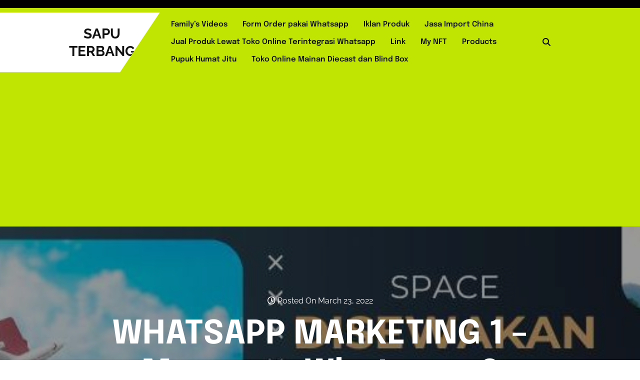

--- FILE ---
content_type: text/html; charset=UTF-8
request_url: http://saputerbang.com/whatsapp-marketing-1-mengapa-whatsapp/
body_size: 16989
content:

<!DOCTYPE html>
<html lang="en-US">
<head>

<meta http-equiv="Content-Type" content="text/html; charset=UTF-8" />
<meta name="viewport" content="width=device-width, initial-scale=1.0, maximum-scale=1.2, user-scalable=yes" />

<title>WHATSAPP MARKETING 1 &#8211; Mengapa Whatsapp ? - SAPU TERBANG</title>
<meta name='robots' content='index, max-snippet:-1, max-image-preview:large, max-video-preview:-1, follow' />
<link rel="canonical" href="https://saputerbang.com/whatsapp-marketing-1-mengapa-whatsapp/" />
<meta name="description" content="Mengapa bukan Instagram ? Facebook ? Linkedln ? Twitter ?Mengapa Whatsapp ? Semuanya adalah platform digital wajib yang harus dimiliki oleh marketer di jaman digital seperti sekarang.Bukan lagi iklan jalanan atau iklan konvensional sekalipun tidak mengabaikan arti iklan0iklan konvensional yang juga masih efektif. Lalu apa bedanya Whatsapp dengan Instagram, Facebook, Linkedln, dll ? Whatsapp adalah [&hellip;]"><script type="application/ld+json">{"@context":"https://schema.org","@type":"Organization","@id":"http://saputerbang.com/#","name":"","url":"http://saputerbang.com","logo":{"@type":"ImageObject","@id":"http://saputerbang.com/#logo","inLanguage":"en-US"},"description":"SAPU TERBANG","sameAs":["https://x.com/"]}</script><meta property="og:url" content="https://saputerbang.com/whatsapp-marketing-1-mengapa-whatsapp/" /><meta property="og:site_name" content="SAPU TERBANG" /><meta property="og:locale" content="en_US" /><meta property="og:type" content="article" /><meta property="og:title" content="WHATSAPP MARKETING 1 &#8211; Mengapa Whatsapp ? - SAPU TERBANG" /><meta property="og:description" content="Mengapa bukan Instagram ? Facebook ? Linkedln ? Twitter ?Mengapa Whatsapp ? Semuanya adalah platform digital wajib yang harus dimiliki oleh marketer di jaman digital seperti sekarang.Bukan lagi iklan jalanan atau iklan konvensional sekalipun tidak mengabaikan arti iklan0iklan konvensional yang juga masih efektif. Lalu apa bedanya Whatsapp dengan Instagram, Facebook, Linkedln, dll ? Whatsapp adalah [&hellip;]" /><meta property="og:image" content="https://saputerbang.com/wp-content/uploads/2022/03/whatsapp-marketing-bersama-sapu-terbang.jpg" /><meta property="og:image:height" content="315" /><meta property="og:image:width" content="560" /><meta name="twitter:card" content="summary"/><meta name="twitter:locale" content="en_US"/><meta name="twitter:title"  content="WHATSAPP MARKETING 1 &#8211; Mengapa Whatsapp ? - SAPU TERBANG"/><meta name="twitter:description" content="Mengapa bukan Instagram ? Facebook ? Linkedln ? Twitter ?Mengapa Whatsapp ? Semuanya adalah platform digital wajib yang harus dimiliki oleh marketer di jaman digital seperti sekarang.Bukan lagi iklan jalanan atau iklan konvensional sekalipun tidak mengabaikan arti iklan0iklan konvensional yang juga masih efektif. Lalu apa bedanya Whatsapp dengan Instagram, Facebook, Linkedln, dll ? Whatsapp adalah [&hellip;]"/><meta name="twitter:url" content="https://saputerbang.com/whatsapp-marketing-1-mengapa-whatsapp/"/><meta name="twitter:image" content="https://saputerbang.com/wp-content/uploads/2022/03/whatsapp-marketing-bersama-sapu-terbang.jpg"/><link rel='dns-prefetch' href='//www.googletagmanager.com' />
<link rel='dns-prefetch' href='//pagead2.googlesyndication.com' />
<link rel="alternate" type="application/rss+xml" title="SAPU TERBANG &raquo; Feed" href="https://saputerbang.com/feed/" />
<link rel="alternate" title="oEmbed (JSON)" type="application/json+oembed" href="https://saputerbang.com/wp-json/oembed/1.0/embed?url=https%3A%2F%2Fsaputerbang.com%2Fwhatsapp-marketing-1-mengapa-whatsapp%2F" />
<link rel="alternate" title="oEmbed (XML)" type="text/xml+oembed" href="https://saputerbang.com/wp-json/oembed/1.0/embed?url=https%3A%2F%2Fsaputerbang.com%2Fwhatsapp-marketing-1-mengapa-whatsapp%2F&#038;format=xml" />
<style id='wp-img-auto-sizes-contain-inline-css' type='text/css'>
img:is([sizes=auto i],[sizes^="auto," i]){contain-intrinsic-size:3000px 1500px}
/*# sourceURL=wp-img-auto-sizes-contain-inline-css */
</style>
<style id='wp-block-paragraph-inline-css' type='text/css'>
.is-small-text{font-size:.875em}.is-regular-text{font-size:1em}.is-large-text{font-size:2.25em}.is-larger-text{font-size:3em}.has-drop-cap:not(:focus):first-letter{float:left;font-size:8.4em;font-style:normal;font-weight:100;line-height:.68;margin:.05em .1em 0 0;text-transform:uppercase}body.rtl .has-drop-cap:not(:focus):first-letter{float:none;margin-left:.1em}p.has-drop-cap.has-background{overflow:hidden}:root :where(p.has-background){padding:1.25em 2.375em}:where(p.has-text-color:not(.has-link-color)) a{color:inherit}p.has-text-align-left[style*="writing-mode:vertical-lr"],p.has-text-align-right[style*="writing-mode:vertical-rl"]{rotate:180deg}
/*# sourceURL=http://saputerbang.com/wp-includes/blocks/paragraph/style.min.css */
</style>
<style id='wp-block-library-inline-css' type='text/css'>
:root{--wp-block-synced-color:#7a00df;--wp-block-synced-color--rgb:122,0,223;--wp-bound-block-color:var(--wp-block-synced-color);--wp-editor-canvas-background:#ddd;--wp-admin-theme-color:#007cba;--wp-admin-theme-color--rgb:0,124,186;--wp-admin-theme-color-darker-10:#006ba1;--wp-admin-theme-color-darker-10--rgb:0,107,160.5;--wp-admin-theme-color-darker-20:#005a87;--wp-admin-theme-color-darker-20--rgb:0,90,135;--wp-admin-border-width-focus:2px}@media (min-resolution:192dpi){:root{--wp-admin-border-width-focus:1.5px}}.wp-element-button{cursor:pointer}:root .has-very-light-gray-background-color{background-color:#eee}:root .has-very-dark-gray-background-color{background-color:#313131}:root .has-very-light-gray-color{color:#eee}:root .has-very-dark-gray-color{color:#313131}:root .has-vivid-green-cyan-to-vivid-cyan-blue-gradient-background{background:linear-gradient(135deg,#00d084,#0693e3)}:root .has-purple-crush-gradient-background{background:linear-gradient(135deg,#34e2e4,#4721fb 50%,#ab1dfe)}:root .has-hazy-dawn-gradient-background{background:linear-gradient(135deg,#faaca8,#dad0ec)}:root .has-subdued-olive-gradient-background{background:linear-gradient(135deg,#fafae1,#67a671)}:root .has-atomic-cream-gradient-background{background:linear-gradient(135deg,#fdd79a,#004a59)}:root .has-nightshade-gradient-background{background:linear-gradient(135deg,#330968,#31cdcf)}:root .has-midnight-gradient-background{background:linear-gradient(135deg,#020381,#2874fc)}:root{--wp--preset--font-size--normal:16px;--wp--preset--font-size--huge:42px}.has-regular-font-size{font-size:1em}.has-larger-font-size{font-size:2.625em}.has-normal-font-size{font-size:var(--wp--preset--font-size--normal)}.has-huge-font-size{font-size:var(--wp--preset--font-size--huge)}.has-text-align-center{text-align:center}.has-text-align-left{text-align:left}.has-text-align-right{text-align:right}.has-fit-text{white-space:nowrap!important}#end-resizable-editor-section{display:none}.aligncenter{clear:both}.items-justified-left{justify-content:flex-start}.items-justified-center{justify-content:center}.items-justified-right{justify-content:flex-end}.items-justified-space-between{justify-content:space-between}.screen-reader-text{border:0;clip-path:inset(50%);height:1px;margin:-1px;overflow:hidden;padding:0;position:absolute;width:1px;word-wrap:normal!important}.screen-reader-text:focus{background-color:#ddd;clip-path:none;color:#444;display:block;font-size:1em;height:auto;left:5px;line-height:normal;padding:15px 23px 14px;text-decoration:none;top:5px;width:auto;z-index:100000}html :where(.has-border-color){border-style:solid}html :where([style*=border-top-color]){border-top-style:solid}html :where([style*=border-right-color]){border-right-style:solid}html :where([style*=border-bottom-color]){border-bottom-style:solid}html :where([style*=border-left-color]){border-left-style:solid}html :where([style*=border-width]){border-style:solid}html :where([style*=border-top-width]){border-top-style:solid}html :where([style*=border-right-width]){border-right-style:solid}html :where([style*=border-bottom-width]){border-bottom-style:solid}html :where([style*=border-left-width]){border-left-style:solid}html :where(img[class*=wp-image-]){height:auto;max-width:100%}:where(figure){margin:0 0 1em}html :where(.is-position-sticky){--wp-admin--admin-bar--position-offset:var(--wp-admin--admin-bar--height,0px)}@media screen and (max-width:600px){html :where(.is-position-sticky){--wp-admin--admin-bar--position-offset:0px}}

/*# sourceURL=wp-block-library-inline-css */
</style><style id='wp-block-button-inline-css' type='text/css'>
.wp-block-button__link{align-content:center;box-sizing:border-box;cursor:pointer;display:inline-block;height:100%;text-align:center;word-break:break-word}.wp-block-button__link.aligncenter{text-align:center}.wp-block-button__link.alignright{text-align:right}:where(.wp-block-button__link){border-radius:9999px;box-shadow:none;padding:calc(.667em + 2px) calc(1.333em + 2px);text-decoration:none}.wp-block-button[style*=text-decoration] .wp-block-button__link{text-decoration:inherit}.wp-block-buttons>.wp-block-button.has-custom-width{max-width:none}.wp-block-buttons>.wp-block-button.has-custom-width .wp-block-button__link{width:100%}.wp-block-buttons>.wp-block-button.has-custom-font-size .wp-block-button__link{font-size:inherit}.wp-block-buttons>.wp-block-button.wp-block-button__width-25{width:calc(25% - var(--wp--style--block-gap, .5em)*.75)}.wp-block-buttons>.wp-block-button.wp-block-button__width-50{width:calc(50% - var(--wp--style--block-gap, .5em)*.5)}.wp-block-buttons>.wp-block-button.wp-block-button__width-75{width:calc(75% - var(--wp--style--block-gap, .5em)*.25)}.wp-block-buttons>.wp-block-button.wp-block-button__width-100{flex-basis:100%;width:100%}.wp-block-buttons.is-vertical>.wp-block-button.wp-block-button__width-25{width:25%}.wp-block-buttons.is-vertical>.wp-block-button.wp-block-button__width-50{width:50%}.wp-block-buttons.is-vertical>.wp-block-button.wp-block-button__width-75{width:75%}.wp-block-button.is-style-squared,.wp-block-button__link.wp-block-button.is-style-squared{border-radius:0}.wp-block-button.no-border-radius,.wp-block-button__link.no-border-radius{border-radius:0!important}:root :where(.wp-block-button .wp-block-button__link.is-style-outline),:root :where(.wp-block-button.is-style-outline>.wp-block-button__link){border:2px solid;padding:.667em 1.333em}:root :where(.wp-block-button .wp-block-button__link.is-style-outline:not(.has-text-color)),:root :where(.wp-block-button.is-style-outline>.wp-block-button__link:not(.has-text-color)){color:currentColor}:root :where(.wp-block-button .wp-block-button__link.is-style-outline:not(.has-background)),:root :where(.wp-block-button.is-style-outline>.wp-block-button__link:not(.has-background)){background-color:initial;background-image:none}
/*# sourceURL=http://saputerbang.com/wp-includes/blocks/button/style.min.css */
</style>
<style id='wp-block-heading-inline-css' type='text/css'>
h1:where(.wp-block-heading).has-background,h2:where(.wp-block-heading).has-background,h3:where(.wp-block-heading).has-background,h4:where(.wp-block-heading).has-background,h5:where(.wp-block-heading).has-background,h6:where(.wp-block-heading).has-background{padding:1.25em 2.375em}h1.has-text-align-left[style*=writing-mode]:where([style*=vertical-lr]),h1.has-text-align-right[style*=writing-mode]:where([style*=vertical-rl]),h2.has-text-align-left[style*=writing-mode]:where([style*=vertical-lr]),h2.has-text-align-right[style*=writing-mode]:where([style*=vertical-rl]),h3.has-text-align-left[style*=writing-mode]:where([style*=vertical-lr]),h3.has-text-align-right[style*=writing-mode]:where([style*=vertical-rl]),h4.has-text-align-left[style*=writing-mode]:where([style*=vertical-lr]),h4.has-text-align-right[style*=writing-mode]:where([style*=vertical-rl]),h5.has-text-align-left[style*=writing-mode]:where([style*=vertical-lr]),h5.has-text-align-right[style*=writing-mode]:where([style*=vertical-rl]),h6.has-text-align-left[style*=writing-mode]:where([style*=vertical-lr]),h6.has-text-align-right[style*=writing-mode]:where([style*=vertical-rl]){rotate:180deg}
/*# sourceURL=http://saputerbang.com/wp-includes/blocks/heading/style.min.css */
</style>
<style id='wp-block-image-inline-css' type='text/css'>
.wp-block-image>a,.wp-block-image>figure>a{display:inline-block}.wp-block-image img{box-sizing:border-box;height:auto;max-width:100%;vertical-align:bottom}@media not (prefers-reduced-motion){.wp-block-image img.hide{visibility:hidden}.wp-block-image img.show{animation:show-content-image .4s}}.wp-block-image[style*=border-radius] img,.wp-block-image[style*=border-radius]>a{border-radius:inherit}.wp-block-image.has-custom-border img{box-sizing:border-box}.wp-block-image.aligncenter{text-align:center}.wp-block-image.alignfull>a,.wp-block-image.alignwide>a{width:100%}.wp-block-image.alignfull img,.wp-block-image.alignwide img{height:auto;width:100%}.wp-block-image .aligncenter,.wp-block-image .alignleft,.wp-block-image .alignright,.wp-block-image.aligncenter,.wp-block-image.alignleft,.wp-block-image.alignright{display:table}.wp-block-image .aligncenter>figcaption,.wp-block-image .alignleft>figcaption,.wp-block-image .alignright>figcaption,.wp-block-image.aligncenter>figcaption,.wp-block-image.alignleft>figcaption,.wp-block-image.alignright>figcaption{caption-side:bottom;display:table-caption}.wp-block-image .alignleft{float:left;margin:.5em 1em .5em 0}.wp-block-image .alignright{float:right;margin:.5em 0 .5em 1em}.wp-block-image .aligncenter{margin-left:auto;margin-right:auto}.wp-block-image :where(figcaption){margin-bottom:1em;margin-top:.5em}.wp-block-image.is-style-circle-mask img{border-radius:9999px}@supports ((-webkit-mask-image:none) or (mask-image:none)) or (-webkit-mask-image:none){.wp-block-image.is-style-circle-mask img{border-radius:0;-webkit-mask-image:url('data:image/svg+xml;utf8,<svg viewBox="0 0 100 100" xmlns="http://www.w3.org/2000/svg"><circle cx="50" cy="50" r="50"/></svg>');mask-image:url('data:image/svg+xml;utf8,<svg viewBox="0 0 100 100" xmlns="http://www.w3.org/2000/svg"><circle cx="50" cy="50" r="50"/></svg>');mask-mode:alpha;-webkit-mask-position:center;mask-position:center;-webkit-mask-repeat:no-repeat;mask-repeat:no-repeat;-webkit-mask-size:contain;mask-size:contain}}:root :where(.wp-block-image.is-style-rounded img,.wp-block-image .is-style-rounded img){border-radius:9999px}.wp-block-image figure{margin:0}.wp-lightbox-container{display:flex;flex-direction:column;position:relative}.wp-lightbox-container img{cursor:zoom-in}.wp-lightbox-container img:hover+button{opacity:1}.wp-lightbox-container button{align-items:center;backdrop-filter:blur(16px) saturate(180%);background-color:#5a5a5a40;border:none;border-radius:4px;cursor:zoom-in;display:flex;height:20px;justify-content:center;opacity:0;padding:0;position:absolute;right:16px;text-align:center;top:16px;width:20px;z-index:100}@media not (prefers-reduced-motion){.wp-lightbox-container button{transition:opacity .2s ease}}.wp-lightbox-container button:focus-visible{outline:3px auto #5a5a5a40;outline:3px auto -webkit-focus-ring-color;outline-offset:3px}.wp-lightbox-container button:hover{cursor:pointer;opacity:1}.wp-lightbox-container button:focus{opacity:1}.wp-lightbox-container button:focus,.wp-lightbox-container button:hover,.wp-lightbox-container button:not(:hover):not(:active):not(.has-background){background-color:#5a5a5a40;border:none}.wp-lightbox-overlay{box-sizing:border-box;cursor:zoom-out;height:100vh;left:0;overflow:hidden;position:fixed;top:0;visibility:hidden;width:100%;z-index:100000}.wp-lightbox-overlay .close-button{align-items:center;cursor:pointer;display:flex;justify-content:center;min-height:40px;min-width:40px;padding:0;position:absolute;right:calc(env(safe-area-inset-right) + 16px);top:calc(env(safe-area-inset-top) + 16px);z-index:5000000}.wp-lightbox-overlay .close-button:focus,.wp-lightbox-overlay .close-button:hover,.wp-lightbox-overlay .close-button:not(:hover):not(:active):not(.has-background){background:none;border:none}.wp-lightbox-overlay .lightbox-image-container{height:var(--wp--lightbox-container-height);left:50%;overflow:hidden;position:absolute;top:50%;transform:translate(-50%,-50%);transform-origin:top left;width:var(--wp--lightbox-container-width);z-index:9999999999}.wp-lightbox-overlay .wp-block-image{align-items:center;box-sizing:border-box;display:flex;height:100%;justify-content:center;margin:0;position:relative;transform-origin:0 0;width:100%;z-index:3000000}.wp-lightbox-overlay .wp-block-image img{height:var(--wp--lightbox-image-height);min-height:var(--wp--lightbox-image-height);min-width:var(--wp--lightbox-image-width);width:var(--wp--lightbox-image-width)}.wp-lightbox-overlay .wp-block-image figcaption{display:none}.wp-lightbox-overlay button{background:none;border:none}.wp-lightbox-overlay .scrim{background-color:#fff;height:100%;opacity:.9;position:absolute;width:100%;z-index:2000000}.wp-lightbox-overlay.active{visibility:visible}@media not (prefers-reduced-motion){.wp-lightbox-overlay.active{animation:turn-on-visibility .25s both}.wp-lightbox-overlay.active img{animation:turn-on-visibility .35s both}.wp-lightbox-overlay.show-closing-animation:not(.active){animation:turn-off-visibility .35s both}.wp-lightbox-overlay.show-closing-animation:not(.active) img{animation:turn-off-visibility .25s both}.wp-lightbox-overlay.zoom.active{animation:none;opacity:1;visibility:visible}.wp-lightbox-overlay.zoom.active .lightbox-image-container{animation:lightbox-zoom-in .4s}.wp-lightbox-overlay.zoom.active .lightbox-image-container img{animation:none}.wp-lightbox-overlay.zoom.active .scrim{animation:turn-on-visibility .4s forwards}.wp-lightbox-overlay.zoom.show-closing-animation:not(.active){animation:none}.wp-lightbox-overlay.zoom.show-closing-animation:not(.active) .lightbox-image-container{animation:lightbox-zoom-out .4s}.wp-lightbox-overlay.zoom.show-closing-animation:not(.active) .lightbox-image-container img{animation:none}.wp-lightbox-overlay.zoom.show-closing-animation:not(.active) .scrim{animation:turn-off-visibility .4s forwards}}@keyframes show-content-image{0%{visibility:hidden}99%{visibility:hidden}to{visibility:visible}}@keyframes turn-on-visibility{0%{opacity:0}to{opacity:1}}@keyframes turn-off-visibility{0%{opacity:1;visibility:visible}99%{opacity:0;visibility:visible}to{opacity:0;visibility:hidden}}@keyframes lightbox-zoom-in{0%{transform:translate(calc((-100vw + var(--wp--lightbox-scrollbar-width))/2 + var(--wp--lightbox-initial-left-position)),calc(-50vh + var(--wp--lightbox-initial-top-position))) scale(var(--wp--lightbox-scale))}to{transform:translate(-50%,-50%) scale(1)}}@keyframes lightbox-zoom-out{0%{transform:translate(-50%,-50%) scale(1);visibility:visible}99%{visibility:visible}to{transform:translate(calc((-100vw + var(--wp--lightbox-scrollbar-width))/2 + var(--wp--lightbox-initial-left-position)),calc(-50vh + var(--wp--lightbox-initial-top-position))) scale(var(--wp--lightbox-scale));visibility:hidden}}
/*# sourceURL=http://saputerbang.com/wp-includes/blocks/image/style.min.css */
</style>
<style id='wp-block-image-theme-inline-css' type='text/css'>
:root :where(.wp-block-image figcaption){color:#555;font-size:13px;text-align:center}.is-dark-theme :root :where(.wp-block-image figcaption){color:#ffffffa6}.wp-block-image{margin:0 0 1em}
/*# sourceURL=http://saputerbang.com/wp-includes/blocks/image/theme.min.css */
</style>
<style id='wp-block-buttons-inline-css' type='text/css'>
.wp-block-buttons{box-sizing:border-box}.wp-block-buttons.is-vertical{flex-direction:column}.wp-block-buttons.is-vertical>.wp-block-button:last-child{margin-bottom:0}.wp-block-buttons>.wp-block-button{display:inline-block;margin:0}.wp-block-buttons.is-content-justification-left{justify-content:flex-start}.wp-block-buttons.is-content-justification-left.is-vertical{align-items:flex-start}.wp-block-buttons.is-content-justification-center{justify-content:center}.wp-block-buttons.is-content-justification-center.is-vertical{align-items:center}.wp-block-buttons.is-content-justification-right{justify-content:flex-end}.wp-block-buttons.is-content-justification-right.is-vertical{align-items:flex-end}.wp-block-buttons.is-content-justification-space-between{justify-content:space-between}.wp-block-buttons.aligncenter{text-align:center}.wp-block-buttons:not(.is-content-justification-space-between,.is-content-justification-right,.is-content-justification-left,.is-content-justification-center) .wp-block-button.aligncenter{margin-left:auto;margin-right:auto;width:100%}.wp-block-buttons[style*=text-decoration] .wp-block-button,.wp-block-buttons[style*=text-decoration] .wp-block-button__link{text-decoration:inherit}.wp-block-buttons.has-custom-font-size .wp-block-button__link{font-size:inherit}.wp-block-buttons .wp-block-button__link{width:100%}.wp-block-button.aligncenter{text-align:center}
/*# sourceURL=http://saputerbang.com/wp-includes/blocks/buttons/style.min.css */
</style>
<style id='wp-block-separator-inline-css' type='text/css'>
@charset "UTF-8";.wp-block-separator{border:none;border-top:2px solid}:root :where(.wp-block-separator.is-style-dots){height:auto;line-height:1;text-align:center}:root :where(.wp-block-separator.is-style-dots):before{color:currentColor;content:"···";font-family:serif;font-size:1.5em;letter-spacing:2em;padding-left:2em}.wp-block-separator.is-style-dots{background:none!important;border:none!important}
/*# sourceURL=http://saputerbang.com/wp-includes/blocks/separator/style.min.css */
</style>
<style id='wp-block-separator-theme-inline-css' type='text/css'>
.wp-block-separator.has-css-opacity{opacity:.4}.wp-block-separator{border:none;border-bottom:2px solid;margin-left:auto;margin-right:auto}.wp-block-separator.has-alpha-channel-opacity{opacity:1}.wp-block-separator:not(.is-style-wide):not(.is-style-dots){width:100px}.wp-block-separator.has-background:not(.is-style-dots){border-bottom:none;height:1px}.wp-block-separator.has-background:not(.is-style-wide):not(.is-style-dots){height:2px}
/*# sourceURL=http://saputerbang.com/wp-includes/blocks/separator/theme.min.css */
</style>
<style id='global-styles-inline-css' type='text/css'>
:root{--wp--preset--aspect-ratio--square: 1;--wp--preset--aspect-ratio--4-3: 4/3;--wp--preset--aspect-ratio--3-4: 3/4;--wp--preset--aspect-ratio--3-2: 3/2;--wp--preset--aspect-ratio--2-3: 2/3;--wp--preset--aspect-ratio--16-9: 16/9;--wp--preset--aspect-ratio--9-16: 9/16;--wp--preset--color--black: #000000;--wp--preset--color--cyan-bluish-gray: #abb8c3;--wp--preset--color--white: #ffffff;--wp--preset--color--pale-pink: #f78da7;--wp--preset--color--vivid-red: #cf2e2e;--wp--preset--color--luminous-vivid-orange: #ff6900;--wp--preset--color--luminous-vivid-amber: #fcb900;--wp--preset--color--light-green-cyan: #7bdcb5;--wp--preset--color--vivid-green-cyan: #00d084;--wp--preset--color--pale-cyan-blue: #8ed1fc;--wp--preset--color--vivid-cyan-blue: #0693e3;--wp--preset--color--vivid-purple: #9b51e0;--wp--preset--gradient--vivid-cyan-blue-to-vivid-purple: linear-gradient(135deg,rgb(6,147,227) 0%,rgb(155,81,224) 100%);--wp--preset--gradient--light-green-cyan-to-vivid-green-cyan: linear-gradient(135deg,rgb(122,220,180) 0%,rgb(0,208,130) 100%);--wp--preset--gradient--luminous-vivid-amber-to-luminous-vivid-orange: linear-gradient(135deg,rgb(252,185,0) 0%,rgb(255,105,0) 100%);--wp--preset--gradient--luminous-vivid-orange-to-vivid-red: linear-gradient(135deg,rgb(255,105,0) 0%,rgb(207,46,46) 100%);--wp--preset--gradient--very-light-gray-to-cyan-bluish-gray: linear-gradient(135deg,rgb(238,238,238) 0%,rgb(169,184,195) 100%);--wp--preset--gradient--cool-to-warm-spectrum: linear-gradient(135deg,rgb(74,234,220) 0%,rgb(151,120,209) 20%,rgb(207,42,186) 40%,rgb(238,44,130) 60%,rgb(251,105,98) 80%,rgb(254,248,76) 100%);--wp--preset--gradient--blush-light-purple: linear-gradient(135deg,rgb(255,206,236) 0%,rgb(152,150,240) 100%);--wp--preset--gradient--blush-bordeaux: linear-gradient(135deg,rgb(254,205,165) 0%,rgb(254,45,45) 50%,rgb(107,0,62) 100%);--wp--preset--gradient--luminous-dusk: linear-gradient(135deg,rgb(255,203,112) 0%,rgb(199,81,192) 50%,rgb(65,88,208) 100%);--wp--preset--gradient--pale-ocean: linear-gradient(135deg,rgb(255,245,203) 0%,rgb(182,227,212) 50%,rgb(51,167,181) 100%);--wp--preset--gradient--electric-grass: linear-gradient(135deg,rgb(202,248,128) 0%,rgb(113,206,126) 100%);--wp--preset--gradient--midnight: linear-gradient(135deg,rgb(2,3,129) 0%,rgb(40,116,252) 100%);--wp--preset--font-size--small: 13px;--wp--preset--font-size--medium: 20px;--wp--preset--font-size--large: 36px;--wp--preset--font-size--x-large: 42px;--wp--preset--spacing--20: 0.44rem;--wp--preset--spacing--30: 0.67rem;--wp--preset--spacing--40: 1rem;--wp--preset--spacing--50: 1.5rem;--wp--preset--spacing--60: 2.25rem;--wp--preset--spacing--70: 3.38rem;--wp--preset--spacing--80: 5.06rem;--wp--preset--shadow--natural: 6px 6px 9px rgba(0, 0, 0, 0.2);--wp--preset--shadow--deep: 12px 12px 50px rgba(0, 0, 0, 0.4);--wp--preset--shadow--sharp: 6px 6px 0px rgba(0, 0, 0, 0.2);--wp--preset--shadow--outlined: 6px 6px 0px -3px rgb(255, 255, 255), 6px 6px rgb(0, 0, 0);--wp--preset--shadow--crisp: 6px 6px 0px rgb(0, 0, 0);}:where(.is-layout-flex){gap: 0.5em;}:where(.is-layout-grid){gap: 0.5em;}body .is-layout-flex{display: flex;}.is-layout-flex{flex-wrap: wrap;align-items: center;}.is-layout-flex > :is(*, div){margin: 0;}body .is-layout-grid{display: grid;}.is-layout-grid > :is(*, div){margin: 0;}:where(.wp-block-columns.is-layout-flex){gap: 2em;}:where(.wp-block-columns.is-layout-grid){gap: 2em;}:where(.wp-block-post-template.is-layout-flex){gap: 1.25em;}:where(.wp-block-post-template.is-layout-grid){gap: 1.25em;}.has-black-color{color: var(--wp--preset--color--black) !important;}.has-cyan-bluish-gray-color{color: var(--wp--preset--color--cyan-bluish-gray) !important;}.has-white-color{color: var(--wp--preset--color--white) !important;}.has-pale-pink-color{color: var(--wp--preset--color--pale-pink) !important;}.has-vivid-red-color{color: var(--wp--preset--color--vivid-red) !important;}.has-luminous-vivid-orange-color{color: var(--wp--preset--color--luminous-vivid-orange) !important;}.has-luminous-vivid-amber-color{color: var(--wp--preset--color--luminous-vivid-amber) !important;}.has-light-green-cyan-color{color: var(--wp--preset--color--light-green-cyan) !important;}.has-vivid-green-cyan-color{color: var(--wp--preset--color--vivid-green-cyan) !important;}.has-pale-cyan-blue-color{color: var(--wp--preset--color--pale-cyan-blue) !important;}.has-vivid-cyan-blue-color{color: var(--wp--preset--color--vivid-cyan-blue) !important;}.has-vivid-purple-color{color: var(--wp--preset--color--vivid-purple) !important;}.has-black-background-color{background-color: var(--wp--preset--color--black) !important;}.has-cyan-bluish-gray-background-color{background-color: var(--wp--preset--color--cyan-bluish-gray) !important;}.has-white-background-color{background-color: var(--wp--preset--color--white) !important;}.has-pale-pink-background-color{background-color: var(--wp--preset--color--pale-pink) !important;}.has-vivid-red-background-color{background-color: var(--wp--preset--color--vivid-red) !important;}.has-luminous-vivid-orange-background-color{background-color: var(--wp--preset--color--luminous-vivid-orange) !important;}.has-luminous-vivid-amber-background-color{background-color: var(--wp--preset--color--luminous-vivid-amber) !important;}.has-light-green-cyan-background-color{background-color: var(--wp--preset--color--light-green-cyan) !important;}.has-vivid-green-cyan-background-color{background-color: var(--wp--preset--color--vivid-green-cyan) !important;}.has-pale-cyan-blue-background-color{background-color: var(--wp--preset--color--pale-cyan-blue) !important;}.has-vivid-cyan-blue-background-color{background-color: var(--wp--preset--color--vivid-cyan-blue) !important;}.has-vivid-purple-background-color{background-color: var(--wp--preset--color--vivid-purple) !important;}.has-black-border-color{border-color: var(--wp--preset--color--black) !important;}.has-cyan-bluish-gray-border-color{border-color: var(--wp--preset--color--cyan-bluish-gray) !important;}.has-white-border-color{border-color: var(--wp--preset--color--white) !important;}.has-pale-pink-border-color{border-color: var(--wp--preset--color--pale-pink) !important;}.has-vivid-red-border-color{border-color: var(--wp--preset--color--vivid-red) !important;}.has-luminous-vivid-orange-border-color{border-color: var(--wp--preset--color--luminous-vivid-orange) !important;}.has-luminous-vivid-amber-border-color{border-color: var(--wp--preset--color--luminous-vivid-amber) !important;}.has-light-green-cyan-border-color{border-color: var(--wp--preset--color--light-green-cyan) !important;}.has-vivid-green-cyan-border-color{border-color: var(--wp--preset--color--vivid-green-cyan) !important;}.has-pale-cyan-blue-border-color{border-color: var(--wp--preset--color--pale-cyan-blue) !important;}.has-vivid-cyan-blue-border-color{border-color: var(--wp--preset--color--vivid-cyan-blue) !important;}.has-vivid-purple-border-color{border-color: var(--wp--preset--color--vivid-purple) !important;}.has-vivid-cyan-blue-to-vivid-purple-gradient-background{background: var(--wp--preset--gradient--vivid-cyan-blue-to-vivid-purple) !important;}.has-light-green-cyan-to-vivid-green-cyan-gradient-background{background: var(--wp--preset--gradient--light-green-cyan-to-vivid-green-cyan) !important;}.has-luminous-vivid-amber-to-luminous-vivid-orange-gradient-background{background: var(--wp--preset--gradient--luminous-vivid-amber-to-luminous-vivid-orange) !important;}.has-luminous-vivid-orange-to-vivid-red-gradient-background{background: var(--wp--preset--gradient--luminous-vivid-orange-to-vivid-red) !important;}.has-very-light-gray-to-cyan-bluish-gray-gradient-background{background: var(--wp--preset--gradient--very-light-gray-to-cyan-bluish-gray) !important;}.has-cool-to-warm-spectrum-gradient-background{background: var(--wp--preset--gradient--cool-to-warm-spectrum) !important;}.has-blush-light-purple-gradient-background{background: var(--wp--preset--gradient--blush-light-purple) !important;}.has-blush-bordeaux-gradient-background{background: var(--wp--preset--gradient--blush-bordeaux) !important;}.has-luminous-dusk-gradient-background{background: var(--wp--preset--gradient--luminous-dusk) !important;}.has-pale-ocean-gradient-background{background: var(--wp--preset--gradient--pale-ocean) !important;}.has-electric-grass-gradient-background{background: var(--wp--preset--gradient--electric-grass) !important;}.has-midnight-gradient-background{background: var(--wp--preset--gradient--midnight) !important;}.has-small-font-size{font-size: var(--wp--preset--font-size--small) !important;}.has-medium-font-size{font-size: var(--wp--preset--font-size--medium) !important;}.has-large-font-size{font-size: var(--wp--preset--font-size--large) !important;}.has-x-large-font-size{font-size: var(--wp--preset--font-size--x-large) !important;}
/*# sourceURL=global-styles-inline-css */
</style>
<style id='core-block-supports-inline-css' type='text/css'>
.wp-container-core-buttons-is-layout-16018d1d{justify-content:center;}
/*# sourceURL=core-block-supports-inline-css */
</style>

<style id='classic-theme-styles-inline-css' type='text/css'>
/*! This file is auto-generated */
.wp-block-button__link{color:#fff;background-color:#32373c;border-radius:9999px;box-shadow:none;text-decoration:none;padding:calc(.667em + 2px) calc(1.333em + 2px);font-size:1.125em}.wp-block-file__button{background:#32373c;color:#fff;text-decoration:none}
/*# sourceURL=/wp-includes/css/classic-themes.min.css */
</style>
<link rel='stylesheet' id='Epilogue-css' href='http://saputerbang.com/wp-content/fonts/136698929e3644ce992aaa3b31409530.css' type='text/css' media='all' />
<link rel='stylesheet' id='Raleway-css' href='http://saputerbang.com/wp-content/fonts/9aaecba807b7b2879dcf351f65025dc9.css' type='text/css' media='all' />
<link rel='stylesheet' id='bootstrap-css-css' href='http://saputerbang.com/wp-content/themes/fitness-elementor/assets/css/bootstrap.css' type='text/css' media='all' />
<link rel='stylesheet' id='fontawesome-css-css' href='http://saputerbang.com/wp-content/themes/fitness-elementor/assets/css/fontawesome-all.css' type='text/css' media='all' />
<link rel='stylesheet' id='fitness-elementor-style-css' href='http://saputerbang.com/wp-content/themes/fitness-elementor/style.css' type='text/css' media='all' />
<style id='fitness-elementor-style-inline-css' type='text/css'>
:root {--primary-theme-color: #C1E503!important;}.scroll-up{right: 30px;!important;left: auto;!important;}

				.header-image-box{
					background-image: url(http://saputerbang.com/wp-content/uploads/2024/07/cropped-space-iklan-1.jpg) !important;
					-webkit-background-size: cover !important;
					-moz-background-size: cover !important;
					-o-background-size: cover !important;
					background-size: cover !important;
					height: 550px;
				    display: flex;
				    align-items: center;
				}

		.custom-logo{
			height: 75px !important;
			width: 150px !important;
		}
	
/*# sourceURL=fitness-elementor-style-inline-css */
</style>
<link rel='stylesheet' id='fitness-elementor-responsive-css-css' href='http://saputerbang.com/wp-content/themes/fitness-elementor/assets/css/responsive.css' type='text/css' media='all' />
<link rel='stylesheet' id='animate-css-css' href='http://saputerbang.com/wp-content/themes/fitness-elementor/assets/css/animate.css' type='text/css' media='all' />
<script type="text/javascript" src="http://saputerbang.com/wp-includes/js/jquery/jquery.min.js" id="jquery-core-js"></script>
<script type="text/javascript" src="http://saputerbang.com/wp-includes/js/jquery/jquery-migrate.min.js" id="jquery-migrate-js"></script>
<script type="text/javascript" src="http://saputerbang.com/wp-content/themes/fitness-elementor/assets/js/wow.js" id="wow-js-js"></script>

<!-- Google tag (gtag.js) snippet added by Site Kit -->
<!-- Google Analytics snippet added by Site Kit -->
<script type="text/javascript" src="https://www.googletagmanager.com/gtag/js?id=GT-PBKLHS3" id="google_gtagjs-js" async></script>
<script type="text/javascript" id="google_gtagjs-js-after">
/* <![CDATA[ */
window.dataLayer = window.dataLayer || [];function gtag(){dataLayer.push(arguments);}
gtag("set","linker",{"domains":["saputerbang.com"]});
gtag("js", new Date());
gtag("set", "developer_id.dZTNiMT", true);
gtag("config", "GT-PBKLHS3");
//# sourceURL=google_gtagjs-js-after
/* ]]> */
</script>
<link rel="https://api.w.org/" href="https://saputerbang.com/wp-json/" /><link rel="alternate" title="JSON" type="application/json" href="https://saputerbang.com/wp-json/wp/v2/posts/1493" /><link rel="EditURI" type="application/rsd+xml" title="RSD" href="https://saputerbang.com/xmlrpc.php?rsd" />
<meta name="generator" content="WordPress 6.9" />
<link rel='shortlink' href='https://saputerbang.com/?p=1493' />
<meta name="generator" content="Site Kit by Google 1.170.0" />			<style>
		.woocommerce ul.products li.product .onsale {
			left: auto; right: 10px;
		}
		</style>
	
	
<!-- Google AdSense meta tags added by Site Kit -->
<meta name="google-adsense-platform-account" content="ca-host-pub-2644536267352236">
<meta name="google-adsense-platform-domain" content="sitekit.withgoogle.com">
<!-- End Google AdSense meta tags added by Site Kit -->

<!-- Google AdSense snippet added by Site Kit -->
<script type="text/javascript" async="async" src="https://pagead2.googlesyndication.com/pagead/js/adsbygoogle.js?client=ca-pub-6596722199284071&amp;host=ca-host-pub-2644536267352236" crossorigin="anonymous"></script>

<!-- End Google AdSense snippet added by Site Kit -->
<link rel="icon" href="https://saputerbang.com/wp-content/uploads/2021/10/cropped-toko-online-mainan-grosir-saputerbangcom-32x32.png" sizes="32x32" />
<link rel="icon" href="https://saputerbang.com/wp-content/uploads/2021/10/cropped-toko-online-mainan-grosir-saputerbangcom-192x192.png" sizes="192x192" />
<link rel="apple-touch-icon" href="https://saputerbang.com/wp-content/uploads/2021/10/cropped-toko-online-mainan-grosir-saputerbangcom-180x180.png" />
<meta name="msapplication-TileImage" content="https://saputerbang.com/wp-content/uploads/2021/10/cropped-toko-online-mainan-grosir-saputerbangcom-270x270.png" />

</head>

<body class="wp-singular post-template-default single single-post postid-1493 single-format-standard wp-embed-responsive wp-theme-fitness-elementor">


<a class="skip-link screen-reader-text" href="#content">Skip to content</a>

<div class="topheader py-2">
	<div class="container">
		<div class="row">
		    <div class="col-lg-3 "></div>
			<div class="col-lg-7 col-md-10 col-sm-9  text-center align-self-center">
															</div>
			<div class="col-lg-2 col-md-2 col-sm-3 align-self-center">
								<div class="social-links text-center text-md-end">
									</div>
			</div>
		</div>
	</div>
</div>

<header id="site-navigation" class="header text-center text-md-start py-3">
	<div class="container-fluid">
		<div class="row">
			<div class="col-lg-3 col-md-3 col-sm-3 align-self-center position-relative">
				<div class="logo text-center mb-3 mb-md-0">
		    		<div class="logo-image">
		    						    	</div>
					<div class="logo-content">
						<a href="https://saputerbang.com/" title="SAPU TERBANG">SAPU TERBANG</a>					</div>
				</div>
		   	</div>
			<div class="col-lg-7 col-md-7 col-sm-6 align-self-center">
				<button class="menu-toggle my-3 py-2 px-3" aria-controls="top-menu" aria-expanded="false" type="button">
					<span aria-hidden="true">Menu</span>
				</button>
				<nav id="main-menu" class="close-panal">
					<false class="menu"><ul>
<li class="page_item page-item-468"><a href="https://saputerbang.com/familys-videos/">Family&#8217;s Videos</a></li>
<li class="page_item page-item-785"><a href="https://saputerbang.com/form-order-pakai-whatsapp/">Form Order pakai Whatsapp</a></li>
<li class="page_item page-item-1510"><a href="https://saputerbang.com/iklan-produk/">Iklan Produk</a></li>
<li class="page_item page-item-1454"><a href="https://saputerbang.com/jasa-import-china/">Jasa Import China</a></li>
<li class="page_item page-item-770"><a href="https://saputerbang.com/jual-produk-lewat-toko-online-terintegrasi-whatsapp/">Jual Produk Lewat Toko Online Terintegrasi Whatsapp</a></li>
<li class="page_item page-item-1517"><a href="https://saputerbang.com/link/">Link</a></li>
<li class="page_item page-item-1413"><a href="https://saputerbang.com/my-nft/">My NFT</a></li>
<li class="page_item page-item-2525"><a href="https://saputerbang.com/products/">Products</a></li>
<li class="page_item page-item-1891"><a href="https://saputerbang.com/pupuk-humat-jitu/">Pupuk Humat Jitu</a></li>
<li class="page_item page-item-1289"><a href="https://saputerbang.com/toko-online-mainan-diecast-dan-blindbox/">Toko Online Mainan Diecast dan Blind Box</a></li>
</ul></false>
					<button class="close-menu my-2 p-2" type="button">
						<span aria-hidden="true"><i class="fa fa-times"></i></span>
					</button>
				</nav>
			</div>
			<div class="col-lg-2 col-md-2 col-sm-3 align-self-center">
									<div class="search-cont py-2 me-4 d-inline-block">
						<button type="button" class="search-cont-button"><i class="fas fa-search"></i></button>
					</div>
					<div class="outer-search">
						<div class="inner-search">
							<form method="get" id="searchform" class="searchform" action="https://saputerbang.com/">
	<input placeholder="Type Here..." type="text" name="s" id="search" value="" />
	<input type="submit" class="search-submit" value="Search" />
</form>						</div>
						<button type="button" class="closepop search-cont-button-close" >X</button>
					</div>
																				</div>
		</div>
	</div>
</header>
<div class="header-image-box text-center">
  <div class="container">
            <div class="headerimgbox-meta">
          <span><i class="far fa-clock"></i> Posted On March 23, 2022</span>
        </div>
        <h1 class="my-3">WHATSAPP MARKETING 1 &#8211; Mengapa Whatsapp ?</h1>
        <div class="headerimgbox-meta">
                      <span><i class="far fa-user me-2"></i>bayu77</span>
                    <span class="ms-3"><i class="far fa-comments me-2"></i> 0 comments</span>
        </div>
              <div class="crumb-box mt-3">
        <a href="https://saputerbang.com">SAPU TERBANG</a> >> <a href="https://saputerbang.com/category/digital-marketing/" rel="category tag">digital marketing</a> >> WHATSAPP MARKETING 1 &#8211; Mengapa Whatsapp ?      </div>
      </div>
</div>

<div id="content" class="mt-5">
  <div class="container">
    <div class="row">
      <div class="col-lg-8 col-md-8">
        
<div id="post-1493" class="post-single mb-4 post-1493 post type-post status-publish format-standard has-post-thumbnail hentry category-digital-marketing tag-jualan-pakai-whatsapp tag-mengapa-whatsapp tag-whatsapp-marketing">
      <div class="post-thumbnail post-img">
      <img width="560" height="315" src="https://saputerbang.com/wp-content/uploads/2022/03/whatsapp-marketing-bersama-sapu-terbang.jpg" class="attachment- size- wp-post-image" alt="whatsapp marketing" decoding="async" fetchpriority="high" srcset="https://saputerbang.com/wp-content/uploads/2022/03/whatsapp-marketing-bersama-sapu-terbang.jpg 560w, https://saputerbang.com/wp-content/uploads/2022/03/whatsapp-marketing-bersama-sapu-terbang-300x169.jpg 300w" sizes="(max-width: 560px) 100vw, 560px" />    </div>
    <div class="post-info my-2">
          <span class="entry-date"><i class="fa fa-calendar"></i> <a href="https://saputerbang.com/2022/03/23/">March 23, 2022<span class="screen-reader-text">March 23, 2022</span></a></span>
              <span class="entry-author"><i class="fa fa-user"></i> <a href="https://saputerbang.com/author/bayu77/">bayu77<span class="screen-reader-text">bayu77</span></a></span>
              <i class="fas fa-comments"></i><span class="entry-comments ms-2">0 Comments</span>
        <div class="link-edit">
           </div>
	</div>
  <div class="post-content">
    
<p class="has-medium-font-size">Mengapa bukan Instagram ? Facebook ? Linkedln ? Twitter ?<br>Mengapa Whatsapp ?</p>



<p class="has-medium-font-size">Semuanya adalah platform digital wajib yang harus dimiliki oleh marketer di jaman digital seperti sekarang.Bukan lagi iklan jalanan atau iklan konvensional sekalipun tidak mengabaikan arti iklan0iklan konvensional yang juga masih efektif.</p>



<p class="has-medium-font-size">Lalu apa bedanya Whatsapp dengan Instagram, Facebook, Linkedln, dll ? <br>Whatsapp adalah platform yang bisa kita kontrol.Kita bukan hanya berperan sebagai pengakses, namun juga sebagai admin.</p>



<p class="has-medium-font-size">Sedangkan di platform media sosial peranan kita sebatas pengguna.</p>



<p class="has-medium-font-size">Itu alasan yang pertama mengapa Whatsapp ?</p>



<p class="has-medium-font-size">Alasan kedua adalah karena Whatsapp berbeda fungsi dengan media sosial.Whatsapp memungkinkan interaksi secara personal antar penggunanya.Sekalipun di media sosial juga ada fiur DM (Direct Message) alias pesan langsung.Namun faktanya tidak selalu dibuka secara aktif oleh penggunanya layaknya Whatsapp.</p>



<p class="has-medium-font-size">Apalagi Whatsapp juga sudah dibeli oleh om Mark Zuckerberg.Bosnya faceook dan instagram.Tentu semakin powerful dengan bisa digabungkannya fitur instagram atau facebook dengan fitur whatsapp.</p>



<p class="has-medium-font-size">Whatsapp adalah Rumah bagi Digital Marketing anda.Dan media sosial adalah senjata anda untuk penetrasi pasar.<br>Baik whatsapp maupun media sosial tidak bisa dibandingkan satu sama lain.Penggunaannya berbeda, peranannya berbeda &#8230;. dan yang pasti,anda membutuhkan semuanya.</p>



<p class="has-medium-font-size">Ibarat sepatu, mesti dipakai keduanya.Anda tidak bisa memilih untuk memakai kiri saja atau kanan saja. </p>



<p class="has-medium-font-size">Alasan ketiga, tidak bisa dipungkiri bahwa hampir semua pengguna HP mulai dari pelosok kampung sampai yang di tengah kota metropolitan adalah pengguna Whatsapp.Mereka memiliki dan menggunakan whatsapp.</p>



<p class="has-medium-font-size">Dan seringkali menjadi pertukaran perkenalan dalam bisnis menggantikan kartu nama fisik. </p>



<p class="has-medium-font-size">Itulah 3 alasan utama disamping alasan lainnya yang mungkin masih ada puluhan lagi dari pribadi masing-masing.Ini adalah yang paling umum.<br>Mengapa memilih Whatsapp untuk berjualan ? </p>



<p class="has-medium-font-size">Ini adalah artikel pembuka dimana saya mencoba sharing pengalaman dengan bumbu sedikit teori yang akan saya bagian rutin di website ini.<br>Jangan lupa untuk ikuti terus, karena materi ini akan saya buat mulai dari dasar sampai tingkat mahir. </p>



<p class="has-medium-font-size">Semoga bermanfaat !! </p>
          <div class="post-tags"><strong>Tags:</strong> <a href="https://saputerbang.com/tag/jualan-pakai-whatsapp/" rel="tag">jualan pakai whatsapp</a>, <a href="https://saputerbang.com/tag/mengapa-whatsapp/" rel="tag">mengapa whatsapp</a>, <a href="https://saputerbang.com/tag/whatsapp-marketing/" rel="tag">whatsapp marketing</a></div>              <div class="single-post-category mt-3">
    		<span class="category">Categories:</span>
    			<ul class="post-categories">
	<li><a href="https://saputerbang.com/category/digital-marketing/" rel="category tag">digital marketing</a></li></ul>    	</div>
      </div>
</div>    <div class="related-post">
        <h3>Related Post</h3>
        <div class="row">
                            <div class="col-xl-4 col-lg-6 col-md-6 col-12">
                  <div id="post-3226" class="post-box mb-4 post-3226 post type-post status-publish format-standard has-post-thumbnail hentry category-digital-marketing tag-ai tag-kecerdasan-buatan tag-menguasai-prompt-ai tag-menulis-prompt-ai tag-petunjuk-prompt-ai tag-prompt-ai tag-rekayasa-ai">
                      <div class="box">
                        <div class="post-thumbnail">        
                                                          <img width="540" height="540" src="https://saputerbang.com/wp-content/uploads/2025/06/prompt-ai.jpg" class="attachment-post-thumbnail size-post-thumbnail wp-post-image" alt="prompt ai" decoding="async" srcset="https://saputerbang.com/wp-content/uploads/2025/06/prompt-ai.jpg 540w, https://saputerbang.com/wp-content/uploads/2025/06/prompt-ai-300x300.jpg 300w, https://saputerbang.com/wp-content/uploads/2025/06/prompt-ai-150x150.jpg 150w" sizes="(max-width: 540px) 100vw, 540px" />                                                    </div>
                        <div class="box-content">
                          <p class="slider-button mb-0">
                            <a href="https://saputerbang.com/menguasai-petunjuk-prompt-ai/">Read More<i class="fas fa-angle-right ms-2"></i></a>
                          </p>
                        </div>
                      </div>
                      <div class="post-content-box p-3">
                        <h3 class="post-title mb-2 mt-2"><a href="https://saputerbang.com/menguasai-petunjuk-prompt-ai/">Menguasai Petunjuk Prompt AI: Contoh Apa yang Berhasil dan Apa yang Tidak</a></h3>
                        <div class="post-content">
                          Prompt AI - Dalam dunia kecerdasan buatan yang berkembang pesat, kemampuan untuk menyusun instruksi rekayasa&hellip;                        </div>
                      </div>
                  </div>
                </div>
                            <div class="col-xl-4 col-lg-6 col-md-6 col-12">
                  <div id="post-1928" class="post-box mb-4 post-1928 post type-post status-publish format-standard has-post-thumbnail hentry category-digital-marketing tag-bisnis-online tag-bisnis-online-tanpa-modal tag-jualan-online">
                      <div class="box">
                        <div class="post-thumbnail">        
                                                          <img width="675" height="675" src="https://saputerbang.com/wp-content/uploads/2023/10/bisnis-online-tanpa-modal.jpg" class="attachment-post-thumbnail size-post-thumbnail wp-post-image" alt="bisnis online tanpa modal" decoding="async" srcset="https://saputerbang.com/wp-content/uploads/2023/10/bisnis-online-tanpa-modal.jpg 675w, https://saputerbang.com/wp-content/uploads/2023/10/bisnis-online-tanpa-modal-300x300.jpg 300w, https://saputerbang.com/wp-content/uploads/2023/10/bisnis-online-tanpa-modal-150x150.jpg 150w" sizes="(max-width: 675px) 100vw, 675px" />                                                    </div>
                        <div class="box-content">
                          <p class="slider-button mb-0">
                            <a href="https://saputerbang.com/bisnis-online-tanpa-modal-pakai-hp/">Read More<i class="fas fa-angle-right ms-2"></i></a>
                          </p>
                        </div>
                      </div>
                      <div class="post-content-box p-3">
                        <h3 class="post-title mb-2 mt-2"><a href="https://saputerbang.com/bisnis-online-tanpa-modal-pakai-hp/">Bisnis Online Tanpa Modal Pakai HP, Gampang Banget!</a></h3>
                        <div class="post-content">
                          Bisnis Online Tanpa Modal, Bisa Gak Sih? Yuk ngaku, siapa di sini yang lagi pengen&hellip;                        </div>
                      </div>
                  </div>
                </div>
                            <div class="col-xl-4 col-lg-6 col-md-6 col-12">
                  <div id="post-3149" class="post-box mb-4 post-3149 post type-post status-publish format-standard has-post-thumbnail hentry category-digital-marketing tag-ajakan-bertindak tag-copywriting tag-copywriting-lucu tag-menulis-copywriting tag-menulis-naskah-iklan tag-merangkai-kata tag-naskah-iklan tag-seni-menulis-copywriting">
                      <div class="box">
                        <div class="post-thumbnail">        
                                                          <img width="540" height="540" src="https://saputerbang.com/wp-content/uploads/2025/06/menulis-copywriting.jpg" class="attachment-post-thumbnail size-post-thumbnail wp-post-image" alt="menulis copywriting" decoding="async" loading="lazy" srcset="https://saputerbang.com/wp-content/uploads/2025/06/menulis-copywriting.jpg 540w, https://saputerbang.com/wp-content/uploads/2025/06/menulis-copywriting-300x300.jpg 300w, https://saputerbang.com/wp-content/uploads/2025/06/menulis-copywriting-150x150.jpg 150w" sizes="auto, (max-width: 540px) 100vw, 540px" />                                                    </div>
                        <div class="box-content">
                          <p class="slider-button mb-0">
                            <a href="https://saputerbang.com/seni-menulis-copywriting/">Read More<i class="fas fa-angle-right ms-2"></i></a>
                          </p>
                        </div>
                      </div>
                      <div class="post-content-box p-3">
                        <h3 class="post-title mb-2 mt-2"><a href="https://saputerbang.com/seni-menulis-copywriting/">Seni Menulis Copywriting yang Lucu dan Memikat</a></h3>
                        <div class="post-content">
                          Menulis Copywriting - Di dunia yang dibombardir dengan konten tanpa akhir, menarik perhatian pembaca bukan&hellip;                        </div>
                      </div>
                  </div>
                </div>
                    </div>
    </div>
      </div>
      <div class="col-lg-4 col-md-4">
        
<div class="sidebar-area  close-sticky  
  zoomInRight wow">
  <div id="block-133" class="sidebar-widget widget_block"><script async src="https://pagead2.googlesyndication.com/pagead/js/adsbygoogle.js?client=ca-pub-6596722199284071"
     crossorigin="anonymous"></script>
<!-- Iklan Display Widget -->
<ins class="adsbygoogle"
     style="display:block"
     data-ad-client="ca-pub-6596722199284071"
     data-ad-slot="9470356367"
     data-ad-format="auto"
     data-full-width-responsive="true"></ins>
<script>
     (adsbygoogle = window.adsbygoogle || []).push({});
</script></div><div id="block-134" class="sidebar-widget widget_block">
<hr class="wp-block-separator has-alpha-channel-opacity"/>
</div><div id="block-140" class="sidebar-widget widget_block widget_text">
<p class="has-text-align-center"><strong>Opening Now - Chinese American Cuisine Pertama di Malang</strong><br><em>Jl.Borobudur 3E (Belakang BCA Finance) Malang</em></p>
</div><div id="block-141" class="sidebar-widget widget_block widget_media_image"><div class="wp-block-image">
<figure class="aligncenter size-full is-resized"><img loading="lazy" decoding="async" width="429" height="367" src="https://saputerbang.com/wp-content/uploads/2025/10/cip-cip-wok-1.jpg" alt="" class="wp-image-3658" style="width:429px;height:auto" srcset="https://saputerbang.com/wp-content/uploads/2025/10/cip-cip-wok-1.jpg 429w, https://saputerbang.com/wp-content/uploads/2025/10/cip-cip-wok-1-300x257.jpg 300w" sizes="auto, (max-width: 429px) 100vw, 429px" /></figure>
</div></div><div id="block-145" class="sidebar-widget widget_block widget_text">
<p class="has-text-align-center"><strong><em>Cek Lokasi di Google Maps</em></strong> : <a href="https://share.google/sijUXeX5mZNqhTLdw">https://share.google/sijUXeX5mZNqhTLdw</a> </p>
</div><div id="block-144" class="sidebar-widget widget_block widget_media_image"><div class="wp-block-image">
<figure class="aligncenter size-full"><img loading="lazy" decoding="async" width="300" height="373" src="https://saputerbang.com/wp-content/uploads/2025/11/egg-foo-young-rice-cip-cip-wok-web.jpg" alt="" class="wp-image-3827" srcset="https://saputerbang.com/wp-content/uploads/2025/11/egg-foo-young-rice-cip-cip-wok-web.jpg 300w, https://saputerbang.com/wp-content/uploads/2025/11/egg-foo-young-rice-cip-cip-wok-web-241x300.jpg 241w" sizes="auto, (max-width: 300px) 100vw, 300px" /></figure>
</div></div><div id="block-143" class="sidebar-widget widget_block">
<div class="wp-block-buttons is-content-justification-center is-layout-flex wp-container-core-buttons-is-layout-16018d1d wp-block-buttons-is-layout-flex">
<div class="wp-block-button"><a class="wp-block-button__link wp-element-button" href="https://www.instagram.com/cipcipwok.id?igsh=NGk3dHNvb2UxNWk5" target="_blank" rel="noreferrer noopener nofollow">Follow Instagram - @cipcipwok.id</a></div>
</div>
</div><div id="block-142" class="sidebar-widget widget_block">
<hr class="wp-block-separator has-alpha-channel-opacity"/>
</div><div id="block-111" class="sidebar-widget widget_block widget_media_image"><div class="wp-block-image">
<figure class="aligncenter size-full"><img loading="lazy" decoding="async" width="375" height="375" src="https://saputerbang.com/wp-content/uploads/2025/04/mainan-traktor-jumbo.jpg" alt="mainan traktor jumbo" class="wp-image-3022" srcset="https://saputerbang.com/wp-content/uploads/2025/04/mainan-traktor-jumbo.jpg 375w, https://saputerbang.com/wp-content/uploads/2025/04/mainan-traktor-jumbo-300x300.jpg 300w, https://saputerbang.com/wp-content/uploads/2025/04/mainan-traktor-jumbo-150x150.jpg 150w" sizes="auto, (max-width: 375px) 100vw, 375px" /></figure>
</div></div><div id="block-135" class="sidebar-widget widget_block widget_text">
<p class="has-text-align-center"><strong>Kunjungi Toko :</strong><br><a href="https://tokopedia.com/saputerbangcom/" target="_blank" rel="noreferrer noopener nofollow">TOKOPEDIA</a><br><a href="https://shopee.co.id/sianne77/" target="_blank" rel="noreferrer noopener nofollow">SHOPEE</a></p>
</div><div id="block-115" class="sidebar-widget widget_block">
<hr class="wp-block-separator has-alpha-channel-opacity"/>
</div><div id="block-112" class="sidebar-widget widget_block widget_media_image"><div class="wp-block-image">
<figure class="aligncenter size-full"><img loading="lazy" decoding="async" width="375" height="375" src="https://saputerbang.com/wp-content/uploads/2025/04/space-iklan-saputerbangcom.jpg" alt="space iklan" class="wp-image-3023" srcset="https://saputerbang.com/wp-content/uploads/2025/04/space-iklan-saputerbangcom.jpg 375w, https://saputerbang.com/wp-content/uploads/2025/04/space-iklan-saputerbangcom-300x300.jpg 300w, https://saputerbang.com/wp-content/uploads/2025/04/space-iklan-saputerbangcom-150x150.jpg 150w" sizes="auto, (max-width: 375px) 100vw, 375px" /></figure>
</div></div><div id="block-116" class="sidebar-widget widget_block">
<hr class="wp-block-separator has-alpha-channel-opacity"/>
</div><div id="block-117" class="sidebar-widget widget_block widget_media_image"><div class="wp-block-image">
<figure class="aligncenter size-full"><a href="https://mesin77.id/product/mesin-filling-cairan-otomatis/" target="_blank" rel=" noreferrer noopener"><img loading="lazy" decoding="async" width="313" height="313" src="https://saputerbang.com/wp-content/uploads/2025/04/mesin_pengisian.jpg" alt="mesin pengisian" class="wp-image-3024" srcset="https://saputerbang.com/wp-content/uploads/2025/04/mesin_pengisian.jpg 313w, https://saputerbang.com/wp-content/uploads/2025/04/mesin_pengisian-300x300.jpg 300w, https://saputerbang.com/wp-content/uploads/2025/04/mesin_pengisian-150x150.jpg 150w" sizes="auto, (max-width: 313px) 100vw, 313px" /></a></figure>
</div></div><div id="block-114" class="sidebar-widget widget_block">
<hr class="wp-block-separator has-alpha-channel-opacity"/>
</div><div id="block-118" class="sidebar-widget widget_block widget_media_image">
<figure class="wp-block-image size-full"><a href="https://mesinpengisian.com/produk/mesin-filling-piston-4-nozzle/" target="_blank" rel=" noreferrer noopener"><img loading="lazy" decoding="async" width="705" height="591" src="https://saputerbang.com/wp-content/uploads/2025/04/mesin_filling_minyak_goreng.jpg" alt="" class="wp-image-3025" srcset="https://saputerbang.com/wp-content/uploads/2025/04/mesin_filling_minyak_goreng.jpg 705w, https://saputerbang.com/wp-content/uploads/2025/04/mesin_filling_minyak_goreng-300x251.jpg 300w" sizes="auto, (max-width: 705px) 100vw, 705px" /></a></figure>
</div><div id="block-119" class="sidebar-widget widget_block">
<hr class="wp-block-separator has-alpha-channel-opacity"/>
</div><div id="block-120" class="sidebar-widget widget_block widget_media_image">
<figure class="wp-block-image size-full"><img loading="lazy" decoding="async" width="940" height="788" src="https://saputerbang.com/wp-content/uploads/2024/06/3-1.jpg" alt="" class="wp-image-2459" srcset="https://saputerbang.com/wp-content/uploads/2024/06/3-1.jpg 940w, https://saputerbang.com/wp-content/uploads/2024/06/3-1-300x251.jpg 300w, https://saputerbang.com/wp-content/uploads/2024/06/3-1-768x644.jpg 768w" sizes="auto, (max-width: 940px) 100vw, 940px" /></figure>
</div><div id="block-136" class="sidebar-widget widget_block widget_text">
<p class="has-text-align-center"><strong>Kunjungi Toko :</strong><br><a href="https://tokopedia.com/saputerbangcom/" target="_blank" rel="noreferrer noopener nofollow">TOKOPEDIA</a><br><a href="https://shopee.co.id/sianne77/" target="_blank" rel="noreferrer noopener nofollow">SHOPEE</a></p>
</div><div id="block-121" class="sidebar-widget widget_block">
<hr class="wp-block-separator has-alpha-channel-opacity"/>
</div><div id="block-122" class="sidebar-widget widget_block widget_media_image"><div class="wp-block-image">
<figure class="aligncenter size-full"><img loading="lazy" decoding="async" width="540" height="540" src="https://saputerbang.com/wp-content/uploads/2024/08/film-animasi.jpg" alt="film animasi" class="wp-image-2682" srcset="https://saputerbang.com/wp-content/uploads/2024/08/film-animasi.jpg 540w, https://saputerbang.com/wp-content/uploads/2024/08/film-animasi-300x300.jpg 300w, https://saputerbang.com/wp-content/uploads/2024/08/film-animasi-150x150.jpg 150w, https://saputerbang.com/wp-content/uploads/2024/08/film-animasi-160x160.jpg 160w" sizes="auto, (max-width: 540px) 100vw, 540px" /></figure>
</div></div><div id="block-123" class="sidebar-widget widget_block widget_text">
<p>"Kenzo The Husky" adalah film animasi berseri pendek yang menceritakan tentang kehidupan sehari-hari seekor anak anjing Siberian Husky bernama Kenzo dengan pemiliknya Stefanie.<br>Kisah kasih sayang yang inspiratif dan mengharukan antara anjing dan pemiliknya.<br>Saksikan di Channel Youtube <a href="https://www.youtube.com/@AurelStefanie-vfx" data-type="page" data-id="1510" target="_blank" rel="noreferrer noopener nofollow">AURELSTEFANIE VFX</a></p>
</div><div id="block-124" class="sidebar-widget widget_block">
<hr class="wp-block-separator has-alpha-channel-opacity"/>
</div><div id="block-125" class="sidebar-widget widget_block">
<h2 class="wp-block-heading">Kirim Pesan Ribuan Pesan Whatsapp Sekaligus</h2>
</div><div id="block-126" class="sidebar-widget widget_block widget_text">
<p class="has-medium-font-size">Kirim Banyak Pesan WhatsApp Hanya dengan Sekali Klik</p>
</div><div id="block-127" class="sidebar-widget widget_block widget_text">
<p class="has-medium-font-size">Tingkatkan Penjualanmu&nbsp;<strong>Hingga 300%</strong>&nbsp;dengan berinteraksi langsung dengan pelangganmu menggunakan WhatsApp.</p>
</div><div id="block-128" class="sidebar-widget widget_block widget_text">
<p>Link Pembelian - Klik Disini : <a href="https://watzap.id/ref/vc1o" target="_blank" rel="noreferrer noopener">https://watzap.id/ref/vc1o</a></p>
</div><div id="block-129" class="sidebar-widget widget_block widget_text">
<p>Dapatkan <strong>Tambahan Diskon sebesar 5%</strong> dengan menggunakan <strong><em>Kode Promo</em></strong> : <strong>SAPUTERBANG</strong></p>
</div><div id="block-130" class="sidebar-widget widget_block widget_media_image"><div class="wp-block-image">
<figure class="aligncenter size-full"><img loading="lazy" decoding="async" width="200" height="355" src="https://saputerbang.com/wp-content/uploads/2025/06/watzap-saputerbang-1.jpg" alt="" class="wp-image-3184" srcset="https://saputerbang.com/wp-content/uploads/2025/06/watzap-saputerbang-1.jpg 200w, https://saputerbang.com/wp-content/uploads/2025/06/watzap-saputerbang-1-169x300.jpg 169w" sizes="auto, (max-width: 200px) 100vw, 200px" /></figure>
</div></div><div id="block-131" class="sidebar-widget widget_block widget_media_image"><div class="wp-block-image">
<figure class="aligncenter size-full"><img loading="lazy" decoding="async" width="200" height="355" src="https://saputerbang.com/wp-content/uploads/2025/06/watzap-saputerbang-2.jpg" alt="" class="wp-image-3185" srcset="https://saputerbang.com/wp-content/uploads/2025/06/watzap-saputerbang-2.jpg 200w, https://saputerbang.com/wp-content/uploads/2025/06/watzap-saputerbang-2-169x300.jpg 169w" sizes="auto, (max-width: 200px) 100vw, 200px" /></figure>
</div></div><div id="block-132" class="sidebar-widget widget_block widget_text">
<p>Jangan Lupa Pakai KODE PROMO-nya !!!!! Harga Special buat kamu 🙏</p>
</div><div id="block-137" class="sidebar-widget widget_block">
<hr class="wp-block-separator has-alpha-channel-opacity"/>
</div><div id="block-138" class="sidebar-widget widget_block widget_media_image">
<figure class="wp-block-image size-large"><img loading="lazy" decoding="async" width="1024" height="575" src="https://saputerbang.com/wp-content/uploads/2024/04/IMG_0171-1024x575.jpg" alt="mainan blindbox" class="wp-image-2217" srcset="https://saputerbang.com/wp-content/uploads/2024/04/IMG_0171-1024x575.jpg 1024w, https://saputerbang.com/wp-content/uploads/2024/04/IMG_0171-300x169.jpg 300w, https://saputerbang.com/wp-content/uploads/2024/04/IMG_0171-768x431.jpg 768w, https://saputerbang.com/wp-content/uploads/2024/04/IMG_0171-1536x863.jpg 1536w, https://saputerbang.com/wp-content/uploads/2024/04/IMG_0171-2048x1150.jpg 2048w" sizes="auto, (max-width: 1024px) 100vw, 1024px" /></figure>
</div><div id="block-139" class="sidebar-widget widget_block widget_text">
<p class="has-text-align-center">Aneka Mainan Koleksi Blind Box<br><strong>Kunjungi Toko :</strong><br><a href="https://tokopedia.com/saputerbangcom/" target="_blank" rel="noreferrer noopener nofollow">TOKOPEDIA</a><br><a href="https://shopee.co.id/sianne77/" target="_blank" rel="noreferrer noopener nofollow">SHOPEE</a></p>
</div></div>      </div>
    </div>
  </div>
</div>


<footer class="footer-side" >
      <div class="footer-widget">
      <div class="container">
                <div class="row pt-2 zoomInUp wow">
                      <div class="footer-area col-lg-3 col-md-6 col-sm-12">
                                                    <aside role="complementary" aria-label="footer1" id="Search" class="sidebar-widget">
                      <h4 class="title" >Search</h4>
                      <form method="get" id="searchform" class="searchform" action="https://saputerbang.com/">
	<input placeholder="Type Here..." type="text" name="s" id="search" value="" />
	<input type="submit" class="search-submit" value="Search" />
</form>                    </aside>

                                            </div>
                      <div class="footer-area col-lg-3 col-md-6 col-sm-12">
                                                      <aside role="complementary" aria-label="footer2" id="archives" class="sidebar-widget">
                      <h4 class="title" >Archives</h4>
                      <ul>
                          	<li><a href='https://saputerbang.com/2026/01/'>January 2026</a></li>
	<li><a href='https://saputerbang.com/2025/12/'>December 2025</a></li>
	<li><a href='https://saputerbang.com/2025/11/'>November 2025</a></li>
	<li><a href='https://saputerbang.com/2025/10/'>October 2025</a></li>
	<li><a href='https://saputerbang.com/2025/09/'>September 2025</a></li>
	<li><a href='https://saputerbang.com/2025/08/'>August 2025</a></li>
	<li><a href='https://saputerbang.com/2025/07/'>July 2025</a></li>
	<li><a href='https://saputerbang.com/2025/06/'>June 2025</a></li>
	<li><a href='https://saputerbang.com/2025/05/'>May 2025</a></li>
	<li><a href='https://saputerbang.com/2025/04/'>April 2025</a></li>
	<li><a href='https://saputerbang.com/2025/03/'>March 2025</a></li>
	<li><a href='https://saputerbang.com/2025/02/'>February 2025</a></li>
	<li><a href='https://saputerbang.com/2025/01/'>January 2025</a></li>
	<li><a href='https://saputerbang.com/2024/12/'>December 2024</a></li>
	<li><a href='https://saputerbang.com/2024/11/'>November 2024</a></li>
	<li><a href='https://saputerbang.com/2024/10/'>October 2024</a></li>
	<li><a href='https://saputerbang.com/2024/09/'>September 2024</a></li>
	<li><a href='https://saputerbang.com/2024/08/'>August 2024</a></li>
	<li><a href='https://saputerbang.com/2024/07/'>July 2024</a></li>
	<li><a href='https://saputerbang.com/2024/06/'>June 2024</a></li>
	<li><a href='https://saputerbang.com/2024/05/'>May 2024</a></li>
	<li><a href='https://saputerbang.com/2024/04/'>April 2024</a></li>
	<li><a href='https://saputerbang.com/2024/03/'>March 2024</a></li>
	<li><a href='https://saputerbang.com/2024/02/'>February 2024</a></li>
	<li><a href='https://saputerbang.com/2024/01/'>January 2024</a></li>
	<li><a href='https://saputerbang.com/2023/12/'>December 2023</a></li>
	<li><a href='https://saputerbang.com/2023/11/'>November 2023</a></li>
	<li><a href='https://saputerbang.com/2023/10/'>October 2023</a></li>
	<li><a href='https://saputerbang.com/2023/09/'>September 2023</a></li>
	<li><a href='https://saputerbang.com/2023/08/'>August 2023</a></li>
	<li><a href='https://saputerbang.com/2023/07/'>July 2023</a></li>
	<li><a href='https://saputerbang.com/2023/06/'>June 2023</a></li>
	<li><a href='https://saputerbang.com/2023/05/'>May 2023</a></li>
	<li><a href='https://saputerbang.com/2022/12/'>December 2022</a></li>
	<li><a href='https://saputerbang.com/2022/11/'>November 2022</a></li>
	<li><a href='https://saputerbang.com/2022/09/'>September 2022</a></li>
	<li><a href='https://saputerbang.com/2022/07/'>July 2022</a></li>
	<li><a href='https://saputerbang.com/2022/06/'>June 2022</a></li>
	<li><a href='https://saputerbang.com/2022/05/'>May 2022</a></li>
	<li><a href='https://saputerbang.com/2022/04/'>April 2022</a></li>
	<li><a href='https://saputerbang.com/2022/03/'>March 2022</a></li>
	<li><a href='https://saputerbang.com/2022/02/'>February 2022</a></li>
	<li><a href='https://saputerbang.com/2021/11/'>November 2021</a></li>
	<li><a href='https://saputerbang.com/2021/10/'>October 2021</a></li>
	<li><a href='https://saputerbang.com/2021/09/'>September 2021</a></li>
	<li><a href='https://saputerbang.com/2021/08/'>August 2021</a></li>
	<li><a href='https://saputerbang.com/2021/07/'>July 2021</a></li>
	<li><a href='https://saputerbang.com/2021/06/'>June 2021</a></li>
	<li><a href='https://saputerbang.com/2021/05/'>May 2021</a></li>
	<li><a href='https://saputerbang.com/2021/04/'>April 2021</a></li>
	<li><a href='https://saputerbang.com/2021/03/'>March 2021</a></li>
	<li><a href='https://saputerbang.com/2021/02/'>February 2021</a></li>
	<li><a href='https://saputerbang.com/2021/01/'>January 2021</a></li>
	<li><a href='https://saputerbang.com/2020/12/'>December 2020</a></li>
	<li><a href='https://saputerbang.com/2020/07/'>July 2020</a></li>
	<li><a href='https://saputerbang.com/2020/04/'>April 2020</a></li>
	<li><a href='https://saputerbang.com/2020/01/'>January 2020</a></li>
	<li><a href='https://saputerbang.com/2019/12/'>December 2019</a></li>
	<li><a href='https://saputerbang.com/2019/11/'>November 2019</a></li>
	<li><a href='https://saputerbang.com/2019/07/'>July 2019</a></li>
	<li><a href='https://saputerbang.com/2019/06/'>June 2019</a></li>
	<li><a href='https://saputerbang.com/2019/05/'>May 2019</a></li>
	<li><a href='https://saputerbang.com/2018/09/'>September 2018</a></li>
	<li><a href='https://saputerbang.com/2017/12/'>December 2017</a></li>
	<li><a href='https://saputerbang.com/2017/08/'>August 2017</a></li>
	<li><a href='https://saputerbang.com/2017/07/'>July 2017</a></li>
	<li><a href='https://saputerbang.com/2017/06/'>June 2017</a></li>
	<li><a href='https://saputerbang.com/2017/05/'>May 2017</a></li>
                      </ul>
                      </aside>
                                            </div>
                      <div class="footer-area col-lg-3 col-md-6 col-sm-12">
                                                    <aside role="complementary" aria-label="footer3" id="meta" class="sidebar-widget">
                      <h4 class="title">Meta</h4>
                      <ul>
                                                <li><a href="https://saputerbang.com/wp-login.php">Log in</a></li>
                                              </ul>
                    </aside>
                                            </div>
                      <div class="footer-area col-lg-3 col-md-6 col-sm-12">
                                                    <aside role="complementary" aria-label="footer4" id="categories" class="sidebar-widget">
                      <h4 class="title" >Categories</h4>
                      <ul>
                          	<li class="cat-item cat-item-513"><a href="https://saputerbang.com/category/digital-marketing/">digital marketing</a>
</li>
	<li class="cat-item cat-item-213"><a href="https://saputerbang.com/category/family-time/">Family Time</a>
</li>
	<li class="cat-item cat-item-286"><a href="https://saputerbang.com/category/ilmu-listrik-dan-elektronika/">Ilmu listrik dan elektronika</a>
</li>
	<li class="cat-item cat-item-697"><a href="https://saputerbang.com/category/kesehatan/">Kesehatan</a>
</li>
	<li class="cat-item cat-item-64"><a href="https://saputerbang.com/category/lego-toys/">Lego &amp; Toys</a>
</li>
	<li class="cat-item cat-item-1213"><a href="https://saputerbang.com/category/makanan-dan-minuman/">Makanan dan Minuman</a>
</li>
	<li class="cat-item cat-item-434"><a href="https://saputerbang.com/category/motivasi/">Motivasi</a>
</li>
	<li class="cat-item cat-item-1447"><a href="https://saputerbang.com/category/peluang-bisnis/">Peluang Bisnis</a>
</li>
	<li class="cat-item cat-item-1"><a href="https://saputerbang.com/category/pengetahuan-umum/">Pengetahuan Umum</a>
</li>
	<li class="cat-item cat-item-526"><a href="https://saputerbang.com/category/resep/">Resep</a>
</li>
	<li class="cat-item cat-item-212"><a href="https://saputerbang.com/category/review-produk/">Review Produk</a>
</li>
	<li class="cat-item cat-item-285"><a href="https://saputerbang.com/category/serba-serbi/">Serba Serbi</a>
</li>
	<li class="cat-item cat-item-565"><a href="https://saputerbang.com/category/tanaman-indonesia/">tanaman</a>
</li>
	<li class="cat-item cat-item-75"><a href="https://saputerbang.com/category/tour-travelling/">Tour &amp; Travelling</a>
</li>
	<li class="cat-item cat-item-484"><a href="https://saputerbang.com/category/tutorial-canva/">Tutorial Canva</a>
</li>
	<li class="cat-item cat-item-256"><a href="https://saputerbang.com/category/web-design/">Web design</a>
</li>
                      </ul>
                    </aside>
                                            </div>
                  </div>
      </div>
    </div>
    
      <div class="footer-copyright close-sticky ">
      <div class="container">
        <div class="row">
          <div class="col-lg-6 col-md-6 align-self-center">
            <p class="mb-0 py-3 text-center text-md-start">
                              <a href="https://www.wpelemento.com/products/free-fitness-wordpress-theme" target="_blank">
                  Fitness Elementor WordPress Theme                </a>
                                           By WP Elemento                          </p>
          </div>
          <div class="col-lg-6 col-md-6 align-self-center text-center text-md-end">
                          <a href="https://wordpress.org" rel="generator">Proudly powered by WordPress</a>
                      </div>
        </div>
              </div>
    </div>
        </footer>

<script type="speculationrules">
{"prefetch":[{"source":"document","where":{"and":[{"href_matches":"/*"},{"not":{"href_matches":["/wp-*.php","/wp-admin/*","/wp-content/uploads/*","/wp-content/*","/wp-content/plugins/*","/wp-content/themes/fitness-elementor/*","/*\\?(.+)"]}},{"not":{"selector_matches":"a[rel~=\"nofollow\"]"}},{"not":{"selector_matches":".no-prefetch, .no-prefetch a"}}]},"eagerness":"conservative"}]}
</script>
<script type="text/javascript" src="http://saputerbang.com/wp-content/themes/fitness-elementor/assets/js/navigation.js" id="fitness-elementor-navigation-js"></script>
<script type="text/javascript" src="http://saputerbang.com/wp-content/themes/fitness-elementor/assets/js/script.js" id="fitness-elementor-script-js"></script>

</body>
</html>

--- FILE ---
content_type: text/html; charset=utf-8
request_url: https://www.google.com/recaptcha/api2/aframe
body_size: 266
content:
<!DOCTYPE HTML><html><head><meta http-equiv="content-type" content="text/html; charset=UTF-8"></head><body><script nonce="iLIH0QymChdtmNdZIrMKPw">/** Anti-fraud and anti-abuse applications only. See google.com/recaptcha */ try{var clients={'sodar':'https://pagead2.googlesyndication.com/pagead/sodar?'};window.addEventListener("message",function(a){try{if(a.source===window.parent){var b=JSON.parse(a.data);var c=clients[b['id']];if(c){var d=document.createElement('img');d.src=c+b['params']+'&rc='+(localStorage.getItem("rc::a")?sessionStorage.getItem("rc::b"):"");window.document.body.appendChild(d);sessionStorage.setItem("rc::e",parseInt(sessionStorage.getItem("rc::e")||0)+1);localStorage.setItem("rc::h",'1769326908839');}}}catch(b){}});window.parent.postMessage("_grecaptcha_ready", "*");}catch(b){}</script></body></html>

--- FILE ---
content_type: text/css; charset=UTF-8
request_url: http://saputerbang.com/wp-content/themes/fitness-elementor/style.css
body_size: 7725
content:
/*
Theme Name: Fitness Elementor
Description: Fitness Elementor is a modern and sporty website theme created for fitness centers, gyms, yoga studios, health clubs, personal trainers, karate classes, and other fitness-related businesses looking to build a strong online presence with ease. It features a dynamic layout suitable for promoting fitness programs, training sessions, gym equipment, yoga classes, wellness coaching, nutrition services, and athletic activities, making it ideal for fitness trainers, athletes, instructors, health coaches, life coaches, and fitness bloggers alike. The theme allows users to create a professional-looking website without hiring a developer, offering simple installation and intuitive customization options. It supports eCommerce functionality through WooCommerce, enabling online bookings, product sales, and membership plans, while Contact Form 7 helps manage inquiries and client communication. Fully responsive and mobile-friendly, the layout ensures smooth performance across smartphones, tablets, and desktops. Cross-browser compatibility, RTL and translation readiness, and flexible design settings allow businesses to personalize their site, reach a wider audience, and stand out in the competitive fitness industry. Demo: https://preview.wpelemento.com/fitness-elementor/
Author: wpelemento
Theme URI: https://www.wpelemento.com/products/free-fitness-wordpress-theme
Author URI: https://www.wpelemento.com/
Version: 0.4.8
Requires PHP: 5.6
Tested up to: 6.9
Requires at least: 5.0
Text Domain: fitness-elementor
Tags: e-commerce, portfolio, education, wide-blocks, one-column, two-columns, right-sidebar, left-sidebar, grid-layout, three-columns, four-columns, custom-background, custom-colors, custom-header, custom-logo, custom-menu, featured-images, flexible-header, footer-widgets, full-width-template, editor-style, sticky-post, theme-options, threaded-comments, translation-ready, rtl-language-support
License: GNU General Public License v3.0 or later
License URI: http://www.gnu.org/licenses/gpl-3.0.html

Fitness Elementor WordPress Theme, (C) 2023 wpelemento.com
Fitness Elementor WordPress Theme is released under the terms of GNU GPL
*/

:root {
  --primary-theme-color: #C1E503;
}

.screen-reader-text {
  border: 0;
  clip: rect(1px, 1px, 1px, 1px);
  clip-path: inset(50%);
  height: 1px;
  margin: -1px;
  overflow: hidden;
  padding: 0;
  position: absolute !important;
  width: 1px;
  word-wrap: normal !important;
  -webkit-transition: none;
  -moz-transition: none;
  -o-transition: none;
  transition: none;
}

.screen-reader-text:focus {
  background-color: #f1f1f1;
  border-radius: 3px;
  box-shadow: 0 0 2px 2px rgba(0, 0, 0, 0.6);
  clip: auto !important;
  clip-path: none;
  color: #21759b;
  display: block;
  font-size: 14px;
  font-weight: 600;
  height: auto;
  left: 5px;
  line-height: normal;
  padding: 15px 23px 14px;
  text-decoration: none;
  top: 5px;
  width: auto;
  z-index: 100000;
}

#content[tabindex="-1"]:focus {
  outline: 0;
}

body {
  font-family: 'Raleway', sans-serif;
  color: #5b5b5b;
  margin: 0;
  background: #fff;
}

h1,
h2,
h3,
h4,
h5,
h6 {
  font-weight: bold;
  color: #121212;
  font-family: 'Epilogue', sans-serif;
}

a {
  color: #121212;
  -webkit-transition: color .1s linear;
  -moz-transition: color .1s linear;
  -o-transition: color .1s linear;
  transition: color .1s linear;
  text-decoration: none;
}

a:hover,
a:focus {
  color: var(--primary-theme-color);
  text-decoration: none;
}

.alignwide {
  margin-left: -80px;
  margin-right: -80px;
}

.alignfull {
  margin-left: calc(-100vw / 2 + 100% / 2);
  margin-right: calc(-100vw / 2 + 100% / 2);
  max-width: 100vw;
}

.alignfull img {
  width: 100vw;
}

.post-single a,
.page-single a,
.sidebar-area .textwidget a,
.comment-content a,
.woocommerce-product-details__short-description a,
#tab-description a,
.extra-home-content a {
  text-decoration: underline;
  color: var(--primary-theme-color);
}

/* ===============================================
   HEADER BOX
   ============================================= */

.topheader {
  background: #000000;
}

.topheader span i {
  color: var(--primary-theme-color);
  font-size: 15px;
}

.topheader span {
  color: #fff;
  font-size: 15px;
  display: inline-block;
}

.social-links i {
  color: #fff;
}

.social-links i:hover {
  color: var(--primary-theme-color);
}

.header {
  background-color: var(--primary-theme-color);
}

/* cart */
header .cart-customlocation i {
  color: var(--primary-theme-color);
  background-color: #000000;
  padding: 6px;
  width: 30px;
  height: 30px;
}

header .cart-customlocation i:hover {
  color: #fff;
}

/* ===============================================
  FOOTER SOCIAL ICONS
 ============================================= */
.footer-links {
  text-align: left;
  padding: 6px 0px;
}

.footer-links i {
  color: #000;
  background: #fff;
  padding: 7px;
  border-radius: 3px;
}

.footer-links i:hover {
  color: var(--primary-theme-color);
}

/* ===============================================
   HEADER IMAGE
   ============================================= */

.header-image-box {
  position: relative;
  display: flex;
  align-items: center;
  background-position: center;
}

.header-image-box:before {
  position: absolute;
  content: "";
  top: 0;
  right: 0;
  left: 0;
  bottom: 0;
  background: rgb(0 0 0 / 40%);
  z-index: 1;
}

.header-image-box h1,
.headerimgbox-meta span,
.crumb-box a,
.crumb-box,
.header-image-box p {
  position: relative;
  z-index: 1;
  color: #fff;
}

.header-image-box h1 {
  font-size: 65px;
}

.header-image-box h1,
.post-title a {
  word-wrap: break-word;
}

/* ===============================================
   LOGO BOX
   ============================================= */

.logo a {
  color: #121212;
  font-size: 28px;
  line-height: 35px;
  text-decoration: none;
  -webkit-transition: color .1s linear;
  -moz-transition: color .1s linear;
  -o-transition: color .1s linear;
  transition: color .1s linear;
  font-weight: bold;

}

.logo span {
  display: block;
  font-size: 15px;
  line-height: 18px;
  color: #5b5b5b;
}

.logo {
  position: absolute;
  background: #fff;
  top: -60px;
  padding: 25px 15px;
  width: 100%;
  box-shadow: -2px 3px 3px 1px #898989;
  clip-path: polygon(0 0, 100% 0, 75% 100%, 0% 100%);
  right: 0px;
  z-index: 999;
}

.logo-image,
.logo-content {
  margin-left: 30%;
}

/* ===============================================
   MENU BOX
   ============================================= */

#main-menu {
  display: block;
  position: relative;
}

#main-menu ul {
  margin: 0;
  padding: 0;
  display: block;
}

#main-menu ul li {
  position: relative;
  display: block;
  float: left;
  text-align: left;
  margin-right: 10px;
}

#main-menu ul li a {
  display: block;
  z-index: 1;
  padding: 10px;
  font-size: 15px;
  color: #121212;
  font-weight: 600;
  line-height: 1;
  font-family: 'Epilogue', sans-serif;
}

#main-menu a:hover,
#main-menu ul li a:hover,
#main-menu li:hover>a,
#main-menu a:focus,
#main-menu ul li a:focus,
#main-menu li.focus>a,
#main-menu li:focus>a,
#main-menu ul li.current-menu-item>a,
#main-menu ul li.current_page_item>a,
#main-menu ul li.current-menu-parent>a,
#main-menu ul li.current_page_ancestor>a,
#main-menu ul li.current-menu-ancestor>a {
  color: #121212;
}

#main-menu a:hover,
#main-menu ul li a:hover,
#main-menu li:hover>a {
  color: #000;
}

#main-menu ul.children,
#main-menu ul.sub-menu {
  opacity: 0;
  position: absolute;
  top: 35px;
  left: -9999em;
  background: #f5f9ff;
  z-index: 10001;
  width: 213px;
  padding-left: 0;
  -webkit-transition: opacity 0.3s ease 0s;
  -moz-transition: opacity 0.3s ease 0s;
  -o-transition: opacity 0.3s ease 0s;
  transition: opacity 0.3s ease 0s;
}

#main-menu ul.children li,
#main-menu ul.sub-menu li {
  position: relative;
  margin: 0;
  line-height: 1.2em;
  text-transform: none;
  width: 213px;
  min-height: inherit;
  margin: 0;
}

#main-menu li li:hover>ul,
#main-menu li li:focus>ul,
#main-menu li li.focus>ul {
  top: 0px;
  left: -100%;
}

#main-menu ul.children li a,
#main-menu ul.sub-menu li a {
  text-decoration: none;
  text-align: left;
  display: block;
  padding: 10px 15px;
  margin: 0;
  border: none;
  line-height: inherit;
  color: #121212;
  border-bottom: solid 1px #e4e7ee;
}

#main-menu ul.children li a:hover,
#main-menu ul.sub-menu li a:hover {
  background: var(--primary-theme-color);
  color: #000;
  border-radius: 0;
}

#main-menu ul.children li ul:before,
#main-menu ul.sub-menu li ul:before,
.menu-toggle,
.dropdown-toggle,
button.close-menu {
  display: none;
}

#main-menu li:hover>ul,
#main-menu li:focus>ul,
#main-menu li.focus>ul {
  opacity: 1;
  left: 0;
}

#main-menu ul li a:before {
  content: "";
  position: absolute;
  left: 50%;
  bottom: -3px;
  opacity: 0;
  width: 0;
  height: 0;
  border-left: 5px solid transparent;
  border-right: 5px solid transparent;
  border-bottom: 5px solid black;
}

#main-menu ul li a:hover:before,
#main-menu ul li a:hover:after {
  opacity: 1;
}

/* ===============================================
  menu dropdown css
 ============================================= */
#main-menu ul li.menu-item-has-children:after {
  content: '';
  position: absolute;
  border: solid #000;
  right: 0px;
  top: 50%;
  border-width: 0 3px 3px 0;
  display: inline-block;
  padding: 3px;
  -webkit-transform: translate(0, -50%) rotate(45deg);
  transform: translate(0, -50%) rotate(45deg);
}

#main-menu ul li.menu-item-has-children {
  padding-right: 10px;
}

#main-menu ul.sub-menu li.menu-item-has-children:after {
  right: 30px;
}

img.custom-logo {
  max-width: 100%;
}

/* ===============================================
   POST BOX
   ============================================= */

.sticky .post-content-box {
  background: #f2f8ff;
}

.post-box {
  box-shadow: 0px 0px 40px 0px rgb(0 0 0 / 9%);
  border-radius: 10px;
  text-align: center;
}

h3.post-title {
  font-size: 25px;
}

.post-content p {
  color: #5b5b5b;
}

.post-meta,
.crumb-box a:hover {
  color: var(--primary-theme-color);
}

pre {
  display: block;
  padding: 9.5px;
  margin: 0 0 10px;
  font-size: 13px;
  line-height: 1.42857143;
  color: #121212;
  white-space: break-spaces;
  background-color: #f5f5f5;
  border: 1px solid #ccc;
  border-radius: 4px;
}

.post-content img,
.post-thumbnail img,
.post-content iframe,
.post-content object,
.post-content embed {
  max-width: 100%;
}

.post-content img,
.post-thumbnail img {
  max-height: 100%;
  height: auto;
}

.post-content:after {
  content: "";
  display: table;
  clear: both;
}

#content,
footer {
  float: left;
  width: 100%;
}

.box {
  background-color: rgb(171 171 171 / 70%);
  text-align: center;
  overflow: hidden;
  position: relative;
}

.post-box:hover:before {
  opacity: 1;
  transform: translateX(0);
}

.box img {
  width: 100%;
  height: auto;
  transform: translateX(-20px) scale(1.15);
  transition: all 0.5s ease;
}

.post-box:hover img {
  opacity: 0.2;
  transform: translateX(20px) scale(1.15);
}

.box .box-content {
  opacity: 0;
  transform: scale(0);
  position: absolute;
  top: 50%;
  transform: translateY(-50%);
  left: 0;
  right: 0;
  text-align: center;
  z-index: 1;
  transition: all 0.5s ease;
}

.post-box:hover .box-content {
  opacity: 1;
  transform: scale(1);
}

p.slider-button a {
  background: var(--primary-theme-color);
  color: #000;
  padding: 15px 20px;
  font-size: 15px;
  font-weight: bold;
}

p.slider-button a:hover {
  background: #121212;
  color: #fff;
}

.post-info span,
.post-info a {
  color: #000;
  font-size: 16px;
  padding: 2px;
  display: inline-block;
}

.post-info a:hover,
.entry-date:hover a,
.entry-date:hover i,
.entry-author:hover a,
.entry-author:hover i {
  color: var(--primary-theme-color);

}

.post-info i {
  color: var(--primary-theme-color);
  font-size: 12px;
}

/* Edit link  */
.link-edit {
  display: inline-block;
  margin-left: 10px;
}

.post-info {
  display: inline-block;
}

.link-edit::before {
  content: "\f044";
  color: var(--primary-theme-color);
}

.link-edit::before {
  display: inline-block;
  font-family: 'Font Awesome 6 Free';
  height: 15px;
  margin-right: 8px;
}

.post-edit-link {
  color: #000 !important;
}

/* ===============================================
   Pagination
   ============================================= */

.pagination,
.fitness-elementor-pagination {
  margin: 25px 0;
}

.pagination .nav-links a,
.pagination .nav-links span.current,
.fitness-elementor-pagination a span,
.fitness-elementor-pagination span.current {
  display: inline-block;
  text-decoration: none;
  padding: 10px 12px;
  font-size: 14px;
  font-weight: bold;
  color: #333;
  text-align: center;
  cursor: pointer;
  background: #f3f4f7;
}

.pagination .nav-links a:hover,
.pagination .nav-links a:focus,
.pagination .nav-links span.current,
.fitness-elementor-pagination span.current,
.fitness-elementor-pagination span.current:hover,
.fitness-elementor-pagination span.current:focus,
.fitness-elementor-pagination a span:hover,
.fitness-elementor-pagination a span:focus {
  background: var(--primary-theme-color);
  color: #000;
}

/*--------------------------------------------------------------
## Comments
--------------------------------------------------------------*/
.comment-reply a:focus {
  color: #fff;
}

.comment-respond input#submit:hover,
.comment-reply a:hover {
  background: #121212;
  color: #fff;
}

.comment-form-url input,
nav.navigation.pagination {
  width: 100%;
}

.comment-respond input#submit {
  background: var(--primary-theme-color);
  border: none;
  color: #000;
  padding: 10px;
  font-weight: 600;
}

.comment-content a {
  word-wrap: break-word;
}

.bypostauthor {
  display: block;
}

.comments-title {
  font-size: 1.125rem;
}

.comment-body .pull-left {
  padding-right: 0.625rem;
}

.comment-list {
  padding-left: 0;
  border-bottom: 1px solid #00000047;
}

.comment-list .comment {
  display: block;
}

.comment-list .pingback {
  border-top: 1px solid rgba(0, 0, 0, 0.125);
  padding: 0.563rem 0;
}

.comment-list .pingback a {
  margin-left: 5px;
  margin-right: 5px;
}

.comment-content.card-block {
  padding: 15px;
}

.comment-reply a {
  padding: 10px;
  color: #000;
  background: var(--primary-theme-color);
}

/* ===============================================
   SIDEBARS
   =============================================== */

.sidebar-area {
  border-left: solid 1px #e4e7ee;
  padding: 0 0 0 20px;
}

.sidebar-area .textwidget img,
.footer-area .textwidget img {
  width: 100%;
  height: auto;
}

.sidebar-area .sidebar-widget {
  margin-bottom: 25px;
}

.sidebar-area a,
.sidebar-area p,
.sidebar-area li,
.sidebar-area address,
.sidebar-area dd,
.sidebar-area blockquote,
.sidebar-area td,
.sidebar-area th,
.sidebar-area .textwidget {
  line-height: 1.9em;
  font-weight: normal;
}

.sidebar-area ul,
#calendar_wrap,
.sidebar-area .textwidget,
.tagcloud {
  list-style: none;
  margin: 0;
}

.sidebar-area ul {
  padding: 15px 30px 25px;
  border-radius: 10px;
  border: solid 1px #e4e7ee;
}

.sidebar-area li a,
.sidebar-area li {
  font-size: 15px;
  color: #5b5b5b;
}

.sidebar-area li a:hover,
.sidebar-area li:hover {
  color: var(--primary-theme-color);
}

.sidebar-area li {
  padding: 14px 10px;
  border-bottom: solid 1px #e4e7ee;
}

.sidebar-area h4.title {
  position: relative;
  font-size: 25px;
  margin-left: 60px;
  margin-bottom: 20px;
}

.sidebar-area h4.title:before {
  position: absolute;
  content: "";
  width: 50px;
  left: -60px;
  height: 2px;
  background: var(--primary-theme-color);
  top: 0;
  bottom: 0;
  margin: auto;
}

.sidebar-area h4.title:after {
  position: absolute;
  content: "";
  width: 10px;
  left: -60px;
  height: 10px;
  border-radius: 10px;
  background: var(--primary-theme-color);
  top: 0;
  bottom: 0;
  margin: auto;
}

.sidebar-area .tagcloud a,
.footer-area .tagcloud a {
  font-size: 15px !important;
  color: #5b5b5b;
  display: inline-block;
  margin: 5px 0;
  padding: 10px;
  border-radius: 5px;
  border: solid 1px #e4e7ee;
}

.footer-area .tagcloud a {
  border: solid 1px #fff;
  color: #fff;
}

.sidebar-area .tagcloud a:before,
.footer-area .tagcloud a:before {
  content: "#";
}

.sidebar-area .tagcloud a:hover,
.footer-area .tagcloud a:hover {
  background: var(--primary-theme-color);
  color: #000;
}

.sidebar-area select,
.footer-area select,
.sidebar-area textarea,
#comments textarea,
.sidebar-area input[type="text"],
#comments input[type="text"],
.sidebar-area input[type="password"],
.sidebar-area input[type="datetime"],
.sidebar-area input[type="datetime-local"],
.sidebar-area input[type="date"],
.sidebar-area input[type="month"],
.sidebar-area input[type="time"],
.sidebar-area input[type="week"],
.sidebar-area input[type="number"],
.sidebar-area input[type="email"],
.sidebar-area input[type="url"],
.sidebar-area input[type="search"],
.sidebar-area input[type="tel"],
.sidebar-area input[type="color"],
.sidebar-area .uneditable-input,
#comments input[type="email"],
#comments input[type="url"] {
  -webkit-border-radius: 0;
  -moz-border-radius: 0;
  border-radius: 0;
  width: 100%;
  padding: 5px 2%;
  border: solid 1px #e4e7ee;
}

#wp-calendar th,
#wp-calendar #today,
#wp-calendar #today a {
  background: #f3f4f7;
  color: #434343 !important;
}

#wp-calendar a:hover {
  border: none;
}

#wp-calendar {
  background: #fff;
  width: 100%;
}

#wp-calendar caption {
  font-size: 14px;
  text-transform: uppercase;
  margin: 0 0 10px 0;
  text-align: left;
}

#wp-calendar th,
#wp-calendar td {
  text-align: center;
  font-size: 14px;
  color: #434343 !important;
  padding: 3px 6px;
}

#wp-calendar td a {
  display: block;
  text-align: center;
  font-size: 14px;
  color: #434343 !important;
  text-decoration: underline
}

#wp-calendar td#prev a,
#wp-calendar td#prev a {
  text-decoration: none;
  text-align: left;
}

#wp-calendar th {
  font-weight: bold
}

tr:nth-child(2n+2) {
  background-color: #f3f4f7;
}

.searchform label {
  display: block;
}

.searchform input[type=text] {
  width: calc(100% - 110px);
  margin: 0;
  padding: 12px;
  float: left;
  background-color: transparent;
  border: none;
}

#searchform {
  border: solid 1px #e4e7ee;
  border-radius: 30px;
}

.searchform input[type=submit] {
  background: var(--primary-theme-color);
  border: none;
  color: #000;
  font-size: 14px;
  font-weight: 600;
  text-align: center;
  position: relative;
  float: left;
  border-radius: 30px;
  text-shadow: none;
  padding: 10px 0;
  width: 105px;
  margin: 4px auto;
  cursor: pointer;
  -webkit-transition: color .3s ease, background-color .3s ease;
  -moz-transition: color .3s ease, background-color .3s ease;
  -o-transition: color .3s ease, background-color .3s ease;
  transition: color .3s ease, background-color .3s ease;
}

.searchform input[type=submit]:hover,
.searchform input[type=submit]:focus {
  background: var(--primary-theme-color);
  text-decoration: none
}

.searchform:after {
  content: "";
  display: table;
  clear: both;
}

.footer-widget,
.footer-copyright {
  background: #121212;
}

footer a,
footer p,
footer .sidebar-area li,
footer .sidebar-area address,
footer .sidebar-area dd,
footer .sidebar-area blockquote,
footer .sidebar-area td,
footer .sidebar-area th,
footer .sidebar-area .title,
footer .sidebar-area .textwidget,
.footer-area li,
.footer-area input[type=text],
.wp-block-group__inner-container h2 {
  color: #fff;
}

.footer-area ul {
  padding: 0;
  list-style: none;
}

.footer-area h4.title {
  font-size: 30px;
  color: #fff;
  margin-top: 30px;
}

.footer-area li {
  padding: 8px 0;
}

img.size-auto,
img.size-full,
img.size-large,
img.size-medium,
img.alignleft,
img.alignright,
img.aligncenter,
.attachment img {
  max-width: 100%;
  height: auto;
}

.alignleft,
img.alignleft {
  display: inline;
  float: left;
  margin-right: 24px;
  margin-top: 4px;
}

.alignright,
img.alignright {
  display: inline;
  float: right;
  margin-left: 24px;
  margin-top: 4px;
}

div.aligncenter,
img.aligncenter {
  display: block;
  margin-left: auto !important;
  margin-right: auto !important;
  float: none;
}

img.alignleft,
img.alignright,
img.aligncenter {
  margin-bottom: 12px;
}

.wp-caption {
  line-height: 18px;
  margin-bottom: 25px;
  max-width: 100% !important;
  padding: 4px;
  text-align: center;
}

.wp-caption img {
  margin: 5px 5px 0;
  width: 96%;
  height: 100%
}

.wp-caption p.wp-caption-text {
  color: #888;
  font-size: 12px;
  margin: 5px;
}

/* ===============================================
    BLOCK CSS
  =============================================== */

.widget_search .wp-block-search__inside-wrapper {
  border: solid 1px #e4e7ee;
  border-radius: 30px;
}

.widget_search .wp-block-search__inside-wrapper .wp-block-search__input {
  width: calc(100% - 110px);
  margin: 0;
  padding: 12px;
  float: left;
  background-color: transparent;
  border: none;
}

.widget_search button.wp-block-search__button.wp-element-button {
  background: var(--primary-theme-color);
  border: none;
  color: #fff;
  font-size: 14px;
  font-weight: 600;
  text-align: center;
  position: relative;
  float: left;
  border-radius: 30px;
  text-shadow: none;
  padding: 10px 0;
  width: 105px;
  margin: 4px auto;
  cursor: pointer;
  -webkit-transition: color .3s ease, background-color .3s ease;
  -moz-transition: color .3s ease, background-color .3s ease;
  -o-transition: color .3s ease, background-color .3s ease;
  transition: color .3s ease, background-color .3s ease;
}

.widget_search button.wp-block-search__button:hover,
.widget_search button.wp-block-search__button:focus {
  background: var(--primary-theme-color);
  text-decoration: none
}

.widget_search .wp-block-search__inside-wrapper {
  content: "";
  display: table;
  clear: both;
}

.sidebar-area .wp-block-search label {
  display: inline;
}

.sidebar-area .widget_search label,
.sidebar-area .sidebar-widget.widget_block .wp-block-heading {
  position: relative;
  font-size: 25px;
  margin-left: 60px;
  margin-bottom: 20px;
  color: #000;
}

.sidebar-area .widget_search label:before,
.sidebar-area .sidebar-widget.widget_block .wp-block-heading:before {
  position: absolute;
  content: "";
  width: 50px;
  left: -60px;
  height: 2px;
  background: var(--primary-theme-color);
  top: 0;
  bottom: 0;
  margin: auto;
}

.sidebar-area .widget_search label:after,
.sidebar-area .sidebar-widget.widget_block .wp-block-heading:after {
  position: absolute;
  content: "";
  width: 10px;
  left: -60px;
  height: 10px;
  border-radius: 10px;
  background: var(--primary-theme-color);
  top: 0;
  bottom: 0;
  margin: auto;
}

.sidebar-area .wp-block-tag-cloud a,
.footer-area .wp-block-tag-cloud a,
.tag-cloud-link {
  font-size: 15px !important;
  color: #5b5b5b;
  display: inline-block;
  margin: 5px 0;
  padding: 7px;
  border-radius: 5px;
  border: solid 1px #e4e7ee;
}

.footer-area .wp-block-tag-cloud a {
  border: solid 1px #fff;
  color: #fff;
}

.sidebar-area .wp-block-tag-cloud a:before,
.footer-area .wp-block-tag-cloud a:before,
.tag-cloud-link:before {
  content: "#";
}

.sidebar-area .wp-block-tag-cloud a:hover,
.footer-area .wp-block-tag-cloud a:hover,
.tag-cloud-link:hover {
  background: var(--primary-theme-color);
  color: #000;
}

.sidebar-area .wp-block-group__inner-container ol footer.wp-block-latest-comments__comment-meta {
  float: none !important;
}

.sidebar-area ol.wp-block-latest-comments {
  padding-left: 0px !important;
  padding: 15px 30px 25px;
  border-radius: 10px;
  border: solid 1px #e4e7ee;
}

.footer-area .wp-block-heading,
.footer-area .widget_search label {
  font-size: 30px;
  color: #fff;
  margin-top: 30px;
}

/* WOOCOMMERCE */
.wp-block-woocommerce-cart.alignwide {
  margin-right: auto;
  margin-left: auto;
}

.wp-block-woocommerce-checkout.alignwide {
  margin-right: auto;
  margin-left: auto;
}

.wp-block-woocommerce-cart .wc-block-cart-items {
  border: 1px solid #dee2e6 !important;
  box-shadow: 0px 0px 40px 0px rgb(0 0 0 / 9%);
  padding: 10px;
}

.wp-block-woocommerce-cart-order-summary-block {
  border: 1px solid #dee2e6 !important;
  box-shadow: 0px 0px 40px 0px rgb(0 0 0 / 9%);
}

.wp-block-woocommerce-cart-order-summary-heading-block {
  padding: 10px 20px !important;
  background: #f3f4f7 !important;
}

.wc-block-components-product-name {
  font-size: 20px;
  text-decoration: none !important;
  font-weight: 600 !important;
  color: #000 !important;
}

.wc-block-cart-items__header-image {
  padding-left: 16px !important;
}

.wc-block-cart-items__header-total {
  padding-right: 16px !important;
}

.wc-block-components-totals-coupon-link,
.wc-block-cart__submit-container a,
.wc-block-checkout__actions_row button,
.wc-block-components-totals-coupon__form button,
.wc-block-components-checkout-return-to-cart-button,
.wc-block-grid__product-add-to-cart a {
  background: var(--primary-theme-color);
  color: #000 !important;
  line-height: unset;
  padding: .618em 1em;
  font-weight: 700;
  border-radius: 3px;
  margin-top: 10px;
  text-decoration: none !important;
}

.wc-block-cart__submit-container a {
  margin-top: 20px;
}

.wc-block-components-totals-coupon-link:hover,
.wc-block-cart__submit-container:hover a,
.wc-block-checkout__actions_row button:hover,
.wc-block-components-checkout-return-to-cart-button:hover,
.wc-block-grid__product-add-to-cart a:hover {
  background: #121212;
  color: #fff !important;
}

.wc-block-components-totals-coupon {
  text-align: center;
}

.wc-block-cart-items__header-product {
  background: #f3f4f7 !important;
}

.wc-block-cart-items__header th {
  padding: 10px 20px !important;
  font-size: 14px;
}

.wc-block-cart__totals-title {
  font-size: 14px !important;
  font-weight: 700 !important;
  text-align: center !important;
}

tr.wc-block-cart-items__row {
  padding: 15px 15px !important;
}

.wc-block-components-totals-item,
.wc-block-components-totals-item {
  padding-left: 16px !important;
  padding-right: 16px !important;
}

span.wp-block-woocommerce-cart-order-summary-heading-block.wc-block-cart__totals-title {
  display: block !important;
}

/* Cart */
.wc-block-grid__product-title {
  font-size: 18px !important;
  color: #121212 !important;
  text-decoration: none !important;
}

a.wc-block-grid__product-link {
  text-decoration: none !important;
}

.wc-block-grid__product-price {
  color: var(--primary-theme-color) !important;
  font-size: 14px !important;
  font-weight: 500 !important;
}

.wc-block-grid .wc-block-grid__product-onsale,
.wc-block-grid__product-image .wc-block-grid__product-onsale {
  top: 10px !important;
  right: 10px !important;
  left: auto !important;
  margin: 0 !important;
  line-height: 0 !important;
  background: #121212 !important;
  border-radius: 0 !important;
  padding: 14px 10px !important;
  min-height: 2em !important;
  color: #fff !important;
}

/* CHECKOUT */
.wp-block-woocommerce-checkout-order-summary-block {
  border: 1px solid #dee2e6 !important;
  padding: 10px;
  box-shadow: 0px 0px 40px 0px rgb(0 0 0 / 9%);
}

.wc-block-components-checkout-place-order-button {
  border: 0px !important;
}

/* MY ACCOUNT */

nav.woocommerce-MyAccount-navigation ul {
  list-style: none;
  padding: 0;
  margin-bottom: 0;
}

nav.woocommerce-MyAccount-navigation ul li {
  padding: 10px;
  margin-bottom: 15px;
  background: var(--primary-theme-color);
  color: #000;
}

nav.woocommerce-MyAccount-navigation ul li:hover {
  background: #121212;
  color: #fff;
}

nav.woocommerce-MyAccount-navigation ul li a {
  text-decoration: none;
  color: #000;
}

nav.woocommerce-MyAccount-navigation ul li:hover a {
  background: #121212;
  color: #fff;
}

/* MY ACCOUNT Address Button */
.woocommerce-Address-title a {
  background: var(--primary-theme-color);
  color: #000 !important;
  line-height: unset;
  padding: 0.4em 1em;
  font-weight: 700;
  border-radius: 3px;
  text-decoration: none !important;
}

header.woocommerce-Address-title.title {
  display: inline-grid;
  margin-bottom: 20px;
}

/* CHECKOUT */

.woocommerce form .form-row label,
.woocommerce form .form-row,
span.woocommerce-input-wrapper,
span.password-input {
  width: 100%;
}

/* BUTTONS */

.woocommerce #respond input#submit.alt,
.woocommerce a.button.alt,
.woocommerce button.button.alt,
.woocommerce input.button.alt,
.woocommerce #respond input#submit,
.woocommerce a.button,
.woocommerce button.button,
.woocommerce input.button,
.woocommerce a.added_to_cart {
  background: var(--primary-theme-color);
  color: #000;
  line-height: unset;
}

.woocommerce #respond input#submit.alt:hover,
.woocommerce a.button.alt:hover,
.woocommerce button.button.alt:hover,
.woocommerce input.button.alt:hover,
.woocommerce #respond input#submit:hover,
.woocommerce a.button:hover,
.woocommerce button.button:hover,
.woocommerce input.button:hover,
.woocommerce a.added_to_cart:hover {
  background: #121212;
  color: #fff;
}

.woocommerce a.added_to_cart {
  padding: .618em 1em;
  font-weight: 700;
  border-radius: 3px;
  margin-top: 10px;
}

/* SQUARE AND OUTLINE BUTTONS */
.wp-block-button__link {
  color: #fff !important;
  background-color: var(--primary-theme-color);
  margin-bottom: 5px;
}

.wp-block-button.is-style-outline .wp-block-button__link {
  border: 1px solid var(--primary-theme-color);
  color: #121212 !important;
}

.wp-block-button.is-style-squared .wp-block-button__link {
  border-radius: 0px !important;
}

.post-content {
  word-wrap: break-word;
}

.sidebar-area .wp-block-group__inner-container h2 {
  color: #000000 !important;
  font-size: 20px;
}

/* SHOP & SINGLE PRODUCT */

.woocommerce ul.products li.product .onsale,
.woocommerce span.onsale {
  top: 10px;
  right: 10px;
  left: auto;
  margin: 0;
  line-height: 0;
  background: #121212;
  border-radius: 0;
  padding: 14px 10px !important;
  min-height: 2em !important;
}

.woocommerce span.onsale {
  left: 10px;
  right: auto;
}

h2.woocommerce-loop-product__title {
  font-size: 18px !important;
}

.woocommerce ul.products li.product .price,
.woocommerce div.product p.price,
.woocommerce div.product span.price {
  color: #000;
  display: block;
  margin-bottom: 0;
  font-size: 18px;
}

.woocommerce ul.products li.product .price ins,
.woocommerce div.product p.price ins,
.woocommerce div.product span.price ins {
  text-decoration: none;
  margin-right: 8px;
}

.woocommerce ul.products li.product,
.woocommerce-page ul.products li.product {
  text-align: center;
}

.woocommerce .quantity .qty {
  width: 13em;
  padding: 8px;
}

.woocommerce ul.products li.product .star-rating {
  font-size: 12px;
  margin: 0 auto 8px;
}

.woocommerce ul.products li.product a img {
  margin-bottom: 0;
}

.woocommerce .woocommerce-ordering select,
.woocommerce form .form-row input.input-text,
.woocommerce form .form-row textarea {
  padding: 12px;
  border: 1px solid #d3ced2;
  background: transparent;
}

.wp-block-button__link {
  color: #fff !important;
}

/* shop page pagination  */
.woocommerce nav.woocommerce-pagination ul li span.current {
  padding: 12px 15px;
  background: var(--primary-theme-color);
  color: #121212;
  border-radius: 10px;
  font-weight: bold;
}

.woocommerce nav.woocommerce-pagination ul li a {
  display: block;
  margin: 2px 2px 2px 0;
  padding: 12px 15px;
  text-decoration: none;
  width: auto;
  color: #fff;
  background: #121212;
  transition: background .15s ease-in-out;
  font-weight: bold;
  border-radius: 10px;
}

.woocommerce nav.woocommerce-pagination ul li a:hover {
  background: var(--primary-theme-color);
  color: #121212;
}

.woocommerce nav.woocommerce-pagination ul,
.woocommerce nav.woocommerce-pagination ul li {
  border: none;
  float: none;
  overflow: unset;
}

.woocommerce nav.woocommerce-pagination {
  text-align: center;
  margin-bottom: 20px;
}

/*  SINGLE POST */
.single-post-category span {
  font-weight: 600;
  color: #5b5b5b;
}

.single-post-category .post-categories li,
.single-post-category ul {
  display: inline-block;
  padding-left: 0px;
}

.single-post-category .post-categories li a {
  margin-right: 8px;
  margin-bottom: 8px;
  background-color: var(--primary-theme-color);
  padding: 8px 10px;
  color: #000000;
  display: inline-block;
  font-size: 13px;
  font-weight: 500;
  line-height: 1;
}

.single-post-category .post-categories li a:hover {
  background: #000000;
  color: #ffffff;
}

/*scroll-to-top*/
.scroll-up {
  position: fixed;
  bottom: 12px;
  right: 30px;
  z-index: 999;
}

.scroll-up a {
  background: var(--primary-theme-color);
  color: #000000;
  display: block;
  height: 2.5rem;
  width: 2.5rem;
  text-align: center;
  line-height: 2;
  border-radius: 3px;
  font-size: 1.25rem;
  opacity: 1;
  transition: all 0.3s ease 0s;
  box-shadow: 0 0 10px rgb(0 0 0 / 20%);
}

.scroll-up i {
  line-height: 40px;
}

/* ===============================================
  Search pop up
  =============================================== */

.search-cont button {
  border: 0;
  background: transparent;
}

.outer-search {
  background: rgb(255 255 255 / 91%);
  position: fixed;
  top: 0;
  left: 0;
  width: 100%;
  display: none;
  text-align: center;
  height: 100%;
  z-index: 999;
}

.inner-search label {
  width: 100%;
}

.inner-search input#search {
  background: transparent;
  border-top: 2px solid #222;
  border-bottom: 2px solid #222;
  border-left: 0px solid transparent;
  border-right: 0px solid transparent;
  font-size: 32px;
  text-align: center;
  color: #222;
}

.inner-search input#search::placeholder {
  color: #222;
}

.inner-search {
  position: absolute;
  top: 50%;
  transform: translate(-50%, -50%);
  width: 100%;
  z-index: 99999;
  left: 50%;
  padding: 0 15px;
}

.outer-search .closepop {
  position: absolute;
  top: 20%;
  transform: translateY(-50%);
  right: 5%;
  text-align: right;
  background: transparent;
  border: 0;
  font-size: 40px;
  color: #222;
}

.outer-search .closepop:focus {
  outline-color: #000;
}

.inner-search form.searchform {
  margin: 0 auto;
  max-width: 700px;
}

.inner-search .searchform input[type=text] {
  width: 100%;
}

.inner-search input.search-submit {
  display: none;
}

.search-cont i {
  color: #000;
  font-size: 16px;
}

.inner-search #searchform {
  border: none;
}

.result-search #searchform {
  display: table;
}

.not-found-content #searchform {
  display: inline-block;
}

.footer-copyright a,
.footer-copyright p {
  color: #ffffff;
}

.footer-copyright a:hover {
  color: var(--primary-theme-color);
}

/* ===============================================
  Progress Bar
=============================================== */
#elemento-progress-bar {
  background-color: var(--primary-theme-color);
  position: fixed;
  width: 0;
  height: 4px;
  z-index: 99999;
}

#elemento-progress-bar.top {
  top: 0;
}

.admin-bar #elemento-progress-bar.top {
  top: 32px;
}

#elemento-progress-bar.bottom {
  bottom: 0;
}

/* ===============================================
  Sticky Copyright 
============================================= */

.sticky-copyright.footer-copyright {
  position: fixed;
  bottom: 0;
  left: 0;
  width: 100%;
  z-index: 999;
  transition: bottom 0.4s;
  box-shadow: 0px 0px 8px #000000;
}

/* ===============================================
   Sticky Sidebar
============================================= */

.sidebar-sticky {
  position: sticky;
  top: 100px;
  z-index: 999;
}

/* ===============================================
   HOME PAGE CSS
   =============================================== */
/* -----Banner Section-------- */
.fitness-elementor-banner-section {
  width: auto;
  height: auto;
}

.fitness-elementor-banner-section .banner-section-button span.elementor-button-text:after {
  font-family: 'Font Awesome 5 Free';
  font-weight: 900;
  content: "\f054";
  color: #000000;
  background: #ffffff;
  padding: 10px 14px;
  border-radius: 50%;
  margin-left: 15px;
}

.fitness-elementor-banner-section .banner-section-button .elementor-button {
  padding-right: 0px;
}

.fitness-elementor-banner-section .banner-section-button a.elementor-button-link:hover span.elementor-button-text:after {
  color: #ffffff !important;
  background: #000000 !important;
}

/* -----------Product Section-------- */
.fitness-elementor-product-section .product-section-heading {
  margin-bottom: 10px !important;
  font-family: 'Epilogue', sans-serif;
}

.fitness-elementor-product-section .product-section-text p {
  font-family: 'Raleway', sans-serif;
  margin-bottom: 0px;
}

.fitness-elementor-product-section .woocommerce ul.products li.product .price,
.fitness-elementor-product-section .woocommerce ul.products li.product h2,
.fitness-elementor-product-section .woocommerce .star-rating {
  text-align: left !important;
  padding: 7px !important;
}

.fitness-elementor-product-section .onsale {
  display: none;
}

.fitness-elementor-product-section .woocommerce ul.products li.product h2 {
  border-bottom: 3px solid #f1f1f1;
  box-shadow: 3px 0px 20px 5px rgb(241 241 241 / 95%);
  font-weight: 600 !important;
  font-family: 'Epilogue', sans-serif;
  padding-top: 13px !important;
}

.fitness-elementor-product-section .woocommerce .star-rating {
  margin: 3px 5px !important;
  color: #ffc626 !important;
  font-size: 14px !important;
}

.fitness-elementor-product-section .woocommerce .star-rating::before {
  color: #ffc626 !important;
}

.fitness-elementor-product-section .woocommerce ul.products li.product .price {
  color: #121212 !important;
  font-size: 15px !important;
  direction: rtl;
}

.fitness-elementor-product-section a.button.product_type_simple.add_to_cart_button {
  background: url(assets/images/Icon1.png) no-repeat scroll 8px var(--primary-theme-color);
  text-indent: -9999px;
  border: solid 2px #e9e9e9;
  cursor: pointer;
  position: absolute;
  height: 2.5em;
  width: 2.5em;
  right: 0;
  left: 82%;
  bottom: -18px;
  color: #000;
}

.fitness-elementor-product-section a.added_to_cart.wc-forward {
  display: none;
}

.fitness-elementor-product-section a.yith-wcqv-button {
  background: url(assets/images/Icon.png) no-repeat scroll 8px var(--primary-theme-color);
  text-indent: -9999px;
  border: solid 2px #e9e9e9;
  cursor: pointer;
  position: absolute;
  height: 2.5em;
  width: 2.5em;
  right: 0;
  left: 63%;
  bottom: -18px;
  opacity: 0;
}

.fitness-elementor-product-section a.yith-wcqv-button:hover {
  background: url(assets/images/Icon.png) no-repeat scroll 8px var(--primary-theme-color) !important;
}

.fitness-elementor-product-section li:hover a.yith-wcqv-button {
  opacity: 1;
}

.fitness-elementor-product-section a.button.product_type_simple.add_to_cart_button:hover {
  background-color: #fff !important;
}

--- FILE ---
content_type: text/css; charset=UTF-8
request_url: http://saputerbang.com/wp-content/themes/fitness-elementor/assets/css/responsive.css
body_size: 1717
content:
@media screen and (min-width : 320px) and (max-width : 767px) {
  .sidebar-area {
    border-left: none;
    padding: 0;
  }
  #main-menu ul li a:before,.menu-header {
    content: none;
    position: static;
  }
  button.menu-toggle:focus, a.open-search-form:focus {
    outline: 3px solid #ffbc00 !important;
    text-decoration: none !important;
  }
  .menu-toggle,
  .dropdown-toggle {
    display: inline-block;
    font-size: 20px;
    font-weight: 600;
    background: #000;
    color: #fff;
    border: none;
  }
  #main-menu ul li a,.logo span{
    color: #121212;
  }
  #main-menu{
    display: none;
  }
  .header.toggled #main-menu{
    display: block;
    z-index: 999999;
    margin-bottom: 10px;
  }
  button.close-menu{
    display: inline-block;
    background: #000;
    border: none;
    color: #fff;
  }
  #main-menu ul li {
    float: left;
    width: 100%;
  }
  #main-menu ul li:nth-child(even) {background: #f5f5f5}
  #main-menu ul li:nth-child(odd) {background: #e5e5e5}
  #main-menu > li > ul.children,
  #main-menu > li > ul.sub-menu {
    position: absolute;
    top:-100%;
    background: #fff;
  }
  #main-menu li.focus > ul.children,
  #main-menu li.focus > ul.sub-menu ,
  #main-menu li:hover > ul.children,
  #main-menu li:hover > ul.sub-menu ,
  #main-menu li:focus > ul.children,
  #main-menu li:focus > ul.sub-menu {
    width: 100%;
    top:0;
    left: 0 !important;
    position: relative;
  }
  #main-menu ul {
    padding: 0;
    float: none;
  }
  #main-menu ul.children li a ,
  #main-menu ul.sub-menu li a {
    padding: 0;
    line-height:53px;
    color: #4a5053;
  }
  #main-menu ul li.menu-item-has-children:after {
    content: '';
    position: absolute;
    border: solid #4a5053;
    right: 10px;
    top: 50%;
    border-width: 0 3px 3px 0;
    display: inline-block;
    padding: 3px;
    -webkit-transform: translate(0,-50%) rotate(-45deg);
    transform: translate(0,-50%) rotate(-45deg);
  }
  #main-menu ul.children li,
  #main-menu ul.sub-menu li {
    width: 100%;
    font-size: 12px;
    padding-left: 10px;
  }
  #main-menu ul li.menu-item-has-children:hover:after ,
  #main-menu ul li.menu-item-has-children:focus:after,
  #main-menu ul li.menu-item-has-children.focus:after {
    top: 20px;
    -webkit-transform:  rotate(45deg);
    transform:  rotate(45deg);
  }
  #main-menu a:hover,
  #main-menu ul li a:hover,
  #main-menu li:hover > a,
  #main-menu a:focus,
  #main-menu ul li a:focus,
  #main-menu li.focus > a,
  #main-menu li:focus > a,
  #main-menu ul li.current-menu-item > a,
  #main-menu ul li.current_page_item > a,
  #main-menu ul li.current-menu-parent > a,
  #main-menu ul li.current_page_ancestor > a,
  #main-menu ul li.current-menu-ancestor > a {
    background:none;
  }
  .logo{
    position: static;
    clip-path: none;
  }
  .logo-image ,.logo-content{
    margin-left: 0px;
  }
  .social-links{
    margin-top: 8px;
  }
  .header-image-box {
    height: 200px;
    background-size: cover !important;
  }
  .header-image-box h1 {
    font-size: 35px;
  }
  .woocommerce ul.products[class*="columns-"] li.product,
  .woocommerce-page ul.products[class*="columns-"] li.product {
    width: 100% !important;
  }
  .wc-block-grid__products .wc-block-grid__product-image img{
    width: 100% !important;
  }
  .footer-links{
    text-align: center !important;
  }
}
@media screen and (min-width : 320px) and (max-width : 768px){
  .logo{
    position: static;
    clip-path: none;
  }
  .logo-image ,.logo-content{
    margin-left: 0px;
  }
  .inner-search input#search{
    font-size: 27px;
  }
  .inner-search .searchform input[type=text]{
    padding: 10px;
  }
}
@media screen and (max-width: 991px){
  .woocommerce .col2-set .col-1, .woocommerce .col2-set .col-2, .woocommerce-page .col2-set .col-1, .woocommerce-page .col2-set .col-2{
    float: none;
    width: 100%;
  }
}
@media screen and (min-width : 768px) and (max-width : 1023px) {
  .logo span{
    color: #121212;
  }
  #main-menu ul li a {
    font-size: 14px;
    color: #121212;
  }
  .post-box:hover img,.post-box.box img{
    transform: none;
  }
  .post-box .box {
    border-radius: 10px 10px 0 0;
  }
  .header-image-box {
    background-size: cover  !important;
    height: 350px;
  }
  .inner-search input#search{
    font-size: 27px;
  }
  .inner-search .searchform input[type=text]{
    padding: 10px;
  }
  .wc-block-grid.has-4-columns .wc-block-grid__product {
    flex: 1 0 48% !important;
    max-width: 48% !important;
  }
  .wc-block-grid__products .wc-block-grid__product-image img{
    width: 100% !important;
  }

}
@media screen and (min-width : 768px) and (max-width : 1200px) {
  .u-column1.col-1.woocommerce-Address ,
  .u-column2.col-2.woocommerce-Address {
    width: 100%;
  }
}

@media only screen and (min-width:768px){
  .cursor-point,
  .cursor-point-outline {
      z-index: 1100;
      pointer-events: none;
      position: fixed;
      top: 50%;
      left: 50% ;
      -webkit-transform: translate(-50%, -50%);
      transform: translate(-50%, -50%);
      border-radius: 50%;
      opacity: 0;
      -webkit-transition: opacity 0.3s ease-in-out,
      -webkit-transform 0.3s ease-in-out;
      transition: opacity 0.3s ease-in-out, -webkit-transform 0.3s ease-in-out;
      transition: opacity 0.3s ease-in-out, transform 0.3s ease-in-out;
      transition: opacity 0.3s ease-in-out, transform 0.3s ease-in-out,
      -webkit-transform 0.3s ease-in-out;
  }
  .cursor-point {
      width: 8px;
      height: 8px;
      background-color: var(--primary-theme-color);
  }
  .cursor-point-outline {
      width: 30px;
      height: 30px;
      background-color: var(--primary-theme-color);
      opacity: 0.4 !important;
  }
}
/* ===============================================
   Progress Bar
  =============================================== */
  @media only screen and (max-width: 782px) {
    .admin-bar #elemento-progress-bar.top {
        top: 46px;
      }
    }
  @media only screen and (max-width: 600px) {
    .admin-bar #elemento-progress-bar.top {
        top: 0;
    }
  }
/* HOME PAGE MEDIA CSS  */
 @media screen and (min-width: 320px) and (max-width: 720px){
  .fitness-elementor-product-section .woocommerce ul.products[class*=columns-] li.product{
    width: 100%;
  }
} 
@media screen and (min-width: 320px) and (max-width: 765px){ 
  .fitness-elementor-banner-section .banner-section-text{
    display: none;
  }
  .fitness-elementor-banner-section .banner-section-heading h1{
    font-size: 27px !important;
  }
}
@media screen and (min-width: 1024px){ 
  .fitness-elementor-product-section .elementor-widget-shortcode{
    max-width: 1024px;
    margin-right: auto;
    margin-left: auto;
  }
}

@media screen and (min-width: 1400px){
  .page-template-frontpage .elementor-section.elementor-section-boxed > .elementor-container {
      max-width: 1320px !important;
  }
  .fitness-elementor-product-section .elementor-widget-shortcode {
    max-width: 1320px;
  }
  .fitness-elementor-banner-section{
    padding: 5%;
  }
}